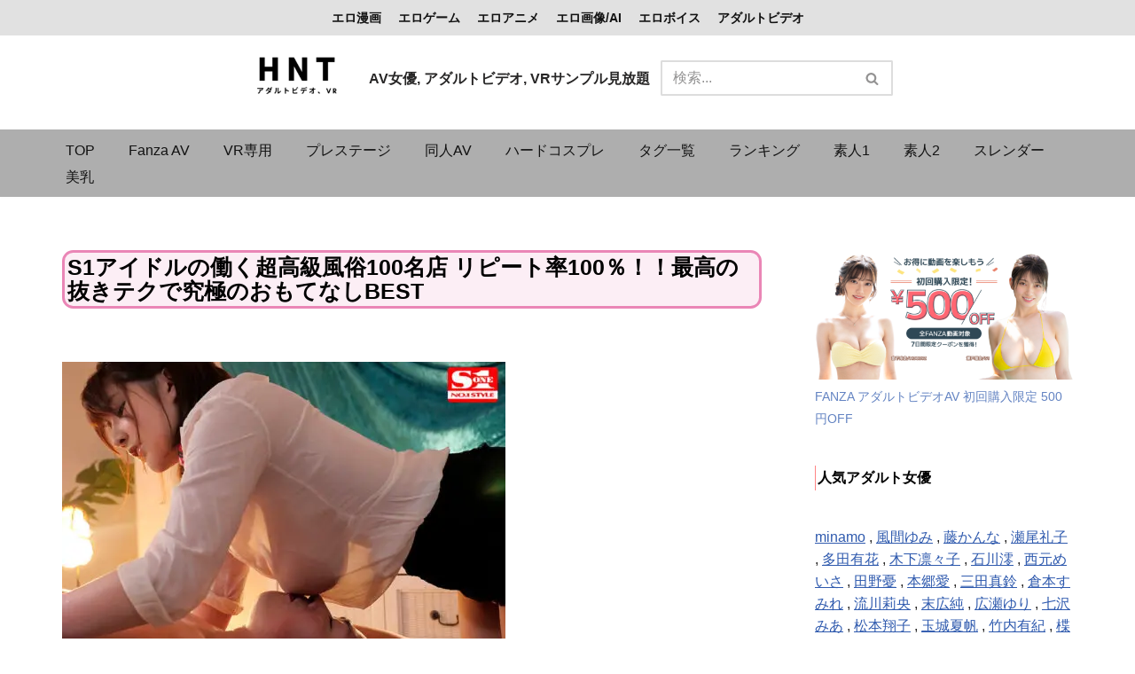

--- FILE ---
content_type: text/html; charset=UTF-8
request_url: https://vr.hnt.co.jp/10201579833/
body_size: 24301
content:
<!DOCTYPE html><html dir="ltr" lang="ja"><head><meta charset="UTF-8"><meta name="viewport" content="width=device-width, initial-scale=1, minimum-scale=1"><link rel="profile" href="http://gmpg.org/xfn/11"> <script data-cfasync="false" data-no-defer="1" data-no-minify="1" data-no-optimize="1">var ewww_webp_supported=!1;function check_webp_feature(A,e){var w;e=void 0!==e?e:function(){},ewww_webp_supported?e(ewww_webp_supported):((w=new Image).onload=function(){ewww_webp_supported=0<w.width&&0<w.height,e&&e(ewww_webp_supported)},w.onerror=function(){e&&e(!1)},w.src="data:image/webp;base64,"+{alpha:"UklGRkoAAABXRUJQVlA4WAoAAAAQAAAAAAAAAAAAQUxQSAwAAAARBxAR/Q9ERP8DAABWUDggGAAAABQBAJ0BKgEAAQAAAP4AAA3AAP7mtQAAAA=="}[A])}check_webp_feature("alpha");</script><script data-cfasync="false" data-no-defer="1" data-no-minify="1" data-no-optimize="1">var Arrive=function(c,w){"use strict";if(c.MutationObserver&&"undefined"!=typeof HTMLElement){var r,a=0,u=(r=HTMLElement.prototype.matches||HTMLElement.prototype.webkitMatchesSelector||HTMLElement.prototype.mozMatchesSelector||HTMLElement.prototype.msMatchesSelector,{matchesSelector:function(e,t){return e instanceof HTMLElement&&r.call(e,t)},addMethod:function(e,t,r){var a=e[t];e[t]=function(){return r.length==arguments.length?r.apply(this,arguments):"function"==typeof a?a.apply(this,arguments):void 0}},callCallbacks:function(e,t){t&&t.options.onceOnly&&1==t.firedElems.length&&(e=[e[0]]);for(var r,a=0;r=e[a];a++)r&&r.callback&&r.callback.call(r.elem,r.elem);t&&t.options.onceOnly&&1==t.firedElems.length&&t.me.unbindEventWithSelectorAndCallback.call(t.target,t.selector,t.callback)},checkChildNodesRecursively:function(e,t,r,a){for(var i,n=0;i=e[n];n++)r(i,t,a)&&a.push({callback:t.callback,elem:i}),0<i.childNodes.length&&u.checkChildNodesRecursively(i.childNodes,t,r,a)},mergeArrays:function(e,t){var r,a={};for(r in e)e.hasOwnProperty(r)&&(a[r]=e[r]);for(r in t)t.hasOwnProperty(r)&&(a[r]=t[r]);return a},toElementsArray:function(e){return e=void 0!==e&&("number"!=typeof e.length||e===c)?[e]:e}}),e=(l.prototype.addEvent=function(e,t,r,a){a={target:e,selector:t,options:r,callback:a,firedElems:[]};return this._beforeAdding&&this._beforeAdding(a),this._eventsBucket.push(a),a},l.prototype.removeEvent=function(e){for(var t,r=this._eventsBucket.length-1;t=this._eventsBucket[r];r--)e(t)&&(this._beforeRemoving&&this._beforeRemoving(t),(t=this._eventsBucket.splice(r,1))&&t.length&&(t[0].callback=null))},l.prototype.beforeAdding=function(e){this._beforeAdding=e},l.prototype.beforeRemoving=function(e){this._beforeRemoving=e},l),t=function(i,n){var o=new e,l=this,s={fireOnAttributesModification:!1};return o.beforeAdding(function(t){var e=t.target;e!==c.document&&e!==c||(e=document.getElementsByTagName("html")[0]);var r=new MutationObserver(function(e){n.call(this,e,t)}),a=i(t.options);r.observe(e,a),t.observer=r,t.me=l}),o.beforeRemoving(function(e){e.observer.disconnect()}),this.bindEvent=function(e,t,r){t=u.mergeArrays(s,t);for(var a=u.toElementsArray(this),i=0;i<a.length;i++)o.addEvent(a[i],e,t,r)},this.unbindEvent=function(){var r=u.toElementsArray(this);o.removeEvent(function(e){for(var t=0;t<r.length;t++)if(this===w||e.target===r[t])return!0;return!1})},this.unbindEventWithSelectorOrCallback=function(r){var a=u.toElementsArray(this),i=r,e="function"==typeof r?function(e){for(var t=0;t<a.length;t++)if((this===w||e.target===a[t])&&e.callback===i)return!0;return!1}:function(e){for(var t=0;t<a.length;t++)if((this===w||e.target===a[t])&&e.selector===r)return!0;return!1};o.removeEvent(e)},this.unbindEventWithSelectorAndCallback=function(r,a){var i=u.toElementsArray(this);o.removeEvent(function(e){for(var t=0;t<i.length;t++)if((this===w||e.target===i[t])&&e.selector===r&&e.callback===a)return!0;return!1})},this},i=new function(){var s={fireOnAttributesModification:!1,onceOnly:!1,existing:!1};function n(e,t,r){return!(!u.matchesSelector(e,t.selector)||(e._id===w&&(e._id=a++),-1!=t.firedElems.indexOf(e._id)))&&(t.firedElems.push(e._id),!0)}var c=(i=new t(function(e){var t={attributes:!1,childList:!0,subtree:!0};return e.fireOnAttributesModification&&(t.attributes=!0),t},function(e,i){e.forEach(function(e){var t=e.addedNodes,r=e.target,a=[];null!==t&&0<t.length?u.checkChildNodesRecursively(t,i,n,a):"attributes"===e.type&&n(r,i)&&a.push({callback:i.callback,elem:r}),u.callCallbacks(a,i)})})).bindEvent;return i.bindEvent=function(e,t,r){t=void 0===r?(r=t,s):u.mergeArrays(s,t);var a=u.toElementsArray(this);if(t.existing){for(var i=[],n=0;n<a.length;n++)for(var o=a[n].querySelectorAll(e),l=0;l<o.length;l++)i.push({callback:r,elem:o[l]});if(t.onceOnly&&i.length)return r.call(i[0].elem,i[0].elem);setTimeout(u.callCallbacks,1,i)}c.call(this,e,t,r)},i},o=new function(){var a={};function i(e,t){return u.matchesSelector(e,t.selector)}var n=(o=new t(function(){return{childList:!0,subtree:!0}},function(e,r){e.forEach(function(e){var t=e.removedNodes,e=[];null!==t&&0<t.length&&u.checkChildNodesRecursively(t,r,i,e),u.callCallbacks(e,r)})})).bindEvent;return o.bindEvent=function(e,t,r){t=void 0===r?(r=t,a):u.mergeArrays(a,t),n.call(this,e,t,r)},o};d(HTMLElement.prototype),d(NodeList.prototype),d(HTMLCollection.prototype),d(HTMLDocument.prototype),d(Window.prototype);var n={};return s(i,n,"unbindAllArrive"),s(o,n,"unbindAllLeave"),n}function l(){this._eventsBucket=[],this._beforeAdding=null,this._beforeRemoving=null}function s(e,t,r){u.addMethod(t,r,e.unbindEvent),u.addMethod(t,r,e.unbindEventWithSelectorOrCallback),u.addMethod(t,r,e.unbindEventWithSelectorAndCallback)}function d(e){e.arrive=i.bindEvent,s(i,e,"unbindArrive"),e.leave=o.bindEvent,s(o,e,"unbindLeave")}}(window,void 0),ewww_webp_supported=!1;function check_webp_feature(e,t){var r;ewww_webp_supported?t(ewww_webp_supported):((r=new Image).onload=function(){ewww_webp_supported=0<r.width&&0<r.height,t(ewww_webp_supported)},r.onerror=function(){t(!1)},r.src="data:image/webp;base64,"+{alpha:"UklGRkoAAABXRUJQVlA4WAoAAAAQAAAAAAAAAAAAQUxQSAwAAAARBxAR/Q9ERP8DAABWUDggGAAAABQBAJ0BKgEAAQAAAP4AAA3AAP7mtQAAAA==",animation:"UklGRlIAAABXRUJQVlA4WAoAAAASAAAAAAAAAAAAQU5JTQYAAAD/////AABBTk1GJgAAAAAAAAAAAAAAAAAAAGQAAABWUDhMDQAAAC8AAAAQBxAREYiI/gcA"}[e])}function ewwwLoadImages(e){if(e){for(var t=document.querySelectorAll(".batch-image img, .image-wrapper a, .ngg-pro-masonry-item a, .ngg-galleria-offscreen-seo-wrapper a"),r=0,a=t.length;r<a;r++)ewwwAttr(t[r],"data-src",t[r].getAttribute("data-webp")),ewwwAttr(t[r],"data-thumbnail",t[r].getAttribute("data-webp-thumbnail"));for(var i=document.querySelectorAll("div.woocommerce-product-gallery__image"),r=0,a=i.length;r<a;r++)ewwwAttr(i[r],"data-thumb",i[r].getAttribute("data-webp-thumb"))}for(var n=document.querySelectorAll("video"),r=0,a=n.length;r<a;r++)ewwwAttr(n[r],"poster",e?n[r].getAttribute("data-poster-webp"):n[r].getAttribute("data-poster-image"));for(var o,l=document.querySelectorAll("img.ewww_webp_lazy_load"),r=0,a=l.length;r<a;r++)e&&(ewwwAttr(l[r],"data-lazy-srcset",l[r].getAttribute("data-lazy-srcset-webp")),ewwwAttr(l[r],"data-srcset",l[r].getAttribute("data-srcset-webp")),ewwwAttr(l[r],"data-lazy-src",l[r].getAttribute("data-lazy-src-webp")),ewwwAttr(l[r],"data-src",l[r].getAttribute("data-src-webp")),ewwwAttr(l[r],"data-orig-file",l[r].getAttribute("data-webp-orig-file")),ewwwAttr(l[r],"data-medium-file",l[r].getAttribute("data-webp-medium-file")),ewwwAttr(l[r],"data-large-file",l[r].getAttribute("data-webp-large-file")),null!=(o=l[r].getAttribute("srcset"))&&!1!==o&&o.includes("R0lGOD")&&ewwwAttr(l[r],"src",l[r].getAttribute("data-lazy-src-webp"))),l[r].className=l[r].className.replace(/\bewww_webp_lazy_load\b/,"");for(var s=document.querySelectorAll(".ewww_webp"),r=0,a=s.length;r<a;r++)e?(ewwwAttr(s[r],"srcset",s[r].getAttribute("data-srcset-webp")),ewwwAttr(s[r],"src",s[r].getAttribute("data-src-webp")),ewwwAttr(s[r],"data-orig-file",s[r].getAttribute("data-webp-orig-file")),ewwwAttr(s[r],"data-medium-file",s[r].getAttribute("data-webp-medium-file")),ewwwAttr(s[r],"data-large-file",s[r].getAttribute("data-webp-large-file")),ewwwAttr(s[r],"data-large_image",s[r].getAttribute("data-webp-large_image")),ewwwAttr(s[r],"data-src",s[r].getAttribute("data-webp-src"))):(ewwwAttr(s[r],"srcset",s[r].getAttribute("data-srcset-img")),ewwwAttr(s[r],"src",s[r].getAttribute("data-src-img"))),s[r].className=s[r].className.replace(/\bewww_webp\b/,"ewww_webp_loaded");window.jQuery&&jQuery.fn.isotope&&jQuery.fn.imagesLoaded&&(jQuery(".fusion-posts-container-infinite").imagesLoaded(function(){jQuery(".fusion-posts-container-infinite").hasClass("isotope")&&jQuery(".fusion-posts-container-infinite").isotope()}),jQuery(".fusion-portfolio:not(.fusion-recent-works) .fusion-portfolio-wrapper").imagesLoaded(function(){jQuery(".fusion-portfolio:not(.fusion-recent-works) .fusion-portfolio-wrapper").isotope()}))}function ewwwWebPInit(e){ewwwLoadImages(e),ewwwNggLoadGalleries(e),document.arrive(".ewww_webp",function(){ewwwLoadImages(e)}),document.arrive(".ewww_webp_lazy_load",function(){ewwwLoadImages(e)}),document.arrive("videos",function(){ewwwLoadImages(e)}),"loading"==document.readyState?document.addEventListener("DOMContentLoaded",ewwwJSONParserInit):("undefined"!=typeof galleries&&ewwwNggParseGalleries(e),ewwwWooParseVariations(e))}function ewwwAttr(e,t,r){null!=r&&!1!==r&&e.setAttribute(t,r)}function ewwwJSONParserInit(){"undefined"!=typeof galleries&&check_webp_feature("alpha",ewwwNggParseGalleries),check_webp_feature("alpha",ewwwWooParseVariations)}function ewwwWooParseVariations(e){if(e)for(var t=document.querySelectorAll("form.variations_form"),r=0,a=t.length;r<a;r++){var i=t[r].getAttribute("data-product_variations"),n=!1;try{for(var o in i=JSON.parse(i))void 0!==i[o]&&void 0!==i[o].image&&(void 0!==i[o].image.src_webp&&(i[o].image.src=i[o].image.src_webp,n=!0),void 0!==i[o].image.srcset_webp&&(i[o].image.srcset=i[o].image.srcset_webp,n=!0),void 0!==i[o].image.full_src_webp&&(i[o].image.full_src=i[o].image.full_src_webp,n=!0),void 0!==i[o].image.gallery_thumbnail_src_webp&&(i[o].image.gallery_thumbnail_src=i[o].image.gallery_thumbnail_src_webp,n=!0),void 0!==i[o].image.thumb_src_webp&&(i[o].image.thumb_src=i[o].image.thumb_src_webp,n=!0));n&&ewwwAttr(t[r],"data-product_variations",JSON.stringify(i))}catch(e){}}}function ewwwNggParseGalleries(e){if(e)for(var t in galleries){var r=galleries[t];galleries[t].images_list=ewwwNggParseImageList(r.images_list)}}function ewwwNggLoadGalleries(e){e&&document.addEventListener("ngg.galleria.themeadded",function(e,t){window.ngg_galleria._create_backup=window.ngg_galleria.create,window.ngg_galleria.create=function(e,t){var r=$(e).data("id");return galleries["gallery_"+r].images_list=ewwwNggParseImageList(galleries["gallery_"+r].images_list),window.ngg_galleria._create_backup(e,t)}})}function ewwwNggParseImageList(e){for(var t in e){var r=e[t];if(void 0!==r["image-webp"]&&(e[t].image=r["image-webp"],delete e[t]["image-webp"]),void 0!==r["thumb-webp"]&&(e[t].thumb=r["thumb-webp"],delete e[t]["thumb-webp"]),void 0!==r.full_image_webp&&(e[t].full_image=r.full_image_webp,delete e[t].full_image_webp),void 0!==r.srcsets)for(var a in r.srcsets)nggSrcset=r.srcsets[a],void 0!==r.srcsets[a+"-webp"]&&(e[t].srcsets[a]=r.srcsets[a+"-webp"],delete e[t].srcsets[a+"-webp"]);if(void 0!==r.full_srcsets)for(var i in r.full_srcsets)nggFSrcset=r.full_srcsets[i],void 0!==r.full_srcsets[i+"-webp"]&&(e[t].full_srcsets[i]=r.full_srcsets[i+"-webp"],delete e[t].full_srcsets[i+"-webp"])}return e}check_webp_feature("alpha",ewwwWebPInit);</script><link media="all" href="https://vr.hnt.co.jp/wp-content/cache/autoptimize/css/autoptimize_e8df3297c4859d6922bcf160bcde71bc.css" rel="stylesheet"><title>R18 総合アダルトサイト HNT - S1アイドルの働く超高級風俗100名店 リピート率100％！！最高の抜きテクで究極のおもてなしBEST</title><meta name="description" content="R18 総合アダルトサイト。AV・アダルトビデオ・VRアダルト・エロ動画のサンプル見放題。Hentai / Porn / Video、同人・アニメ・CG・ボイス、BL・TLまで網羅。男性向け・女性向け、完全無料・広告なし。" /><meta name="robots" content="max-image-preview:large" /><meta name="author" content="hnt"/><meta name="google-site-verification" content="KOrykVA0GndJyNYGj64Hq7Sbu66tmVWohKn0THfNAE8" /><meta name="msvalidate.01" content="5569670d1dd4cf6eac4d705d97d527d7" /><meta name="yandex-verification" content="6da8249796537b24" /><link rel="canonical" href="https://vr.hnt.co.jp/10201579833/" /><meta name="generator" content="All in One SEO (AIOSEO) 4.9.2" /><meta name="twitter:card" content="summary_large_image" /><meta name="twitter:site" content="@HNTai_manga" /><meta name="twitter:title" content="R18 総合アダルトサイト HNT - S1アイドルの働く超高級風俗100名店 リピート率100％！！最高の抜きテクで究極のおもてなしBEST" /><meta name="twitter:description" content="R18 総合アダルトサイト。AV・アダルトビデオ・VRアダルト・エロ動画のサンプル見放題。Hentai / Porn / Video、同人・アニメ・CG・ボイス、BL・TLまで網羅。男性向け・女性向け、完全無料・広告なし。" /><meta name="twitter:creator" content="@HNTai_manga" /><meta name="twitter:image" content="https://vr.hnt.co.jp/wp-content/uploads/2024/03/img_65ed333d841a2.jpg" /> <script type="application/ld+json" class="aioseo-schema">{"@context":"https:\/\/schema.org","@graph":[{"@type":"BlogPosting","@id":"https:\/\/vr.hnt.co.jp\/10201579833\/#blogposting","name":"R18 \u7dcf\u5408\u30a2\u30c0\u30eb\u30c8\u30b5\u30a4\u30c8 HNT - S1\u30a2\u30a4\u30c9\u30eb\u306e\u50cd\u304f\u8d85\u9ad8\u7d1a\u98a8\u4fd7100\u540d\u5e97 \u30ea\u30d4\u30fc\u30c8\u7387100\uff05\uff01\uff01\u6700\u9ad8\u306e\u629c\u304d\u30c6\u30af\u3067\u7a76\u6975\u306e\u304a\u3082\u3066\u306a\u3057BEST","headline":"S1\u30a2\u30a4\u30c9\u30eb\u306e\u50cd\u304f\u8d85\u9ad8\u7d1a\u98a8\u4fd7100\u540d\u5e97 \u30ea\u30d4\u30fc\u30c8\u7387100\uff05\uff01\uff01\u6700\u9ad8\u306e\u629c\u304d\u30c6\u30af\u3067\u7a76\u6975\u306e\u304a\u3082\u3066\u306a\u3057BEST","author":{"@id":"https:\/\/vr.hnt.co.jp\/author\/kosuk44\/#author"},"publisher":{"@id":"https:\/\/vr.hnt.co.jp\/#person"},"image":{"@type":"ImageObject","url":"https:\/\/vr.hnt.co.jp\/wp-content\/uploads\/2024\/03\/img_65ed333d841a2.jpg","width":500,"height":334},"datePublished":"2024-03-10T13:12:45+09:00","dateModified":"2024-03-11T08:28:14+09:00","inLanguage":"ja","mainEntityOfPage":{"@id":"https:\/\/vr.hnt.co.jp\/10201579833\/#webpage"},"isPartOf":{"@id":"https:\/\/vr.hnt.co.jp\/10201579833\/#webpage"},"articleSection":"Fanza AV, 4\u6642\u9593\u4ee5\u4e0a\u4f5c\u54c1, fanza5\u5468\u5e74\u7b2c7\u5f3e\u304a\u3059\u3059\u3081\u4f5c\u54c150\uff05off, S1 NO.1 STYLE, \u30a8\u30b9\u30ef\u30f3 \u30ca\u30f3\u30d0\u30fc\u30ef\u30f3\u30b9\u30bf\u30a4\u30eb, \u30ad\u30e3\u30d0\u5b22\u30fb\u98a8\u4fd7\u5b22, \u30d1\u30a4\u30ba\u30ea, \u30cf\u30a4\u30d3\u30b8\u30e7\u30f3, \u30d9\u30b9\u30c8\u30fb\u7dcf\u96c6\u7de8, \u4e09\u4e0a\u60a0\u4e9c, \u4e09\u5bae\u3064\u3070\u304d, \u5742\u9053\u307f\u308b, \u5929\u4f7f\u3082\u3048, \u5929\u97f3\u307e\u3072\u306a, \u5965\u7530\u54b2, \u5b89\u9f4b\u3089\u3089, \u5c0f\u5cf6\u307f\u306a\u307f, \u624b\u30b3\u30ad, \u6c50\u4e16\uff08\u6709\u6816\u82b1\u3042\u304b\uff09, \u6deb\u4e71\u30fb\u30cf\u30fc\u30c9\u7cfb, \u72ec\u5360\u914d\u4fe1, \u7fbd\u54b2\u307f\u306f\u308b"},{"@type":"BreadcrumbList","@id":"https:\/\/vr.hnt.co.jp\/10201579833\/#breadcrumblist","itemListElement":[{"@type":"ListItem","@id":"https:\/\/vr.hnt.co.jp#listItem","position":1,"name":"TOP","item":"https:\/\/vr.hnt.co.jp","nextItem":{"@type":"ListItem","@id":"https:\/\/vr.hnt.co.jp\/adult_video\/#listItem","name":"Fanza AV"}},{"@type":"ListItem","@id":"https:\/\/vr.hnt.co.jp\/adult_video\/#listItem","position":2,"name":"Fanza AV","item":"https:\/\/vr.hnt.co.jp\/adult_video\/","nextItem":{"@type":"ListItem","@id":"https:\/\/vr.hnt.co.jp\/10201579833\/#listItem","name":"S1\u30a2\u30a4\u30c9\u30eb\u306e\u50cd\u304f\u8d85\u9ad8\u7d1a\u98a8\u4fd7100\u540d\u5e97 \u30ea\u30d4\u30fc\u30c8\u7387100\uff05\uff01\uff01\u6700\u9ad8\u306e\u629c\u304d\u30c6\u30af\u3067\u7a76\u6975\u306e\u304a\u3082\u3066\u306a\u3057BEST"},"previousItem":{"@type":"ListItem","@id":"https:\/\/vr.hnt.co.jp#listItem","name":"TOP"}},{"@type":"ListItem","@id":"https:\/\/vr.hnt.co.jp\/10201579833\/#listItem","position":3,"name":"S1\u30a2\u30a4\u30c9\u30eb\u306e\u50cd\u304f\u8d85\u9ad8\u7d1a\u98a8\u4fd7100\u540d\u5e97 \u30ea\u30d4\u30fc\u30c8\u7387100\uff05\uff01\uff01\u6700\u9ad8\u306e\u629c\u304d\u30c6\u30af\u3067\u7a76\u6975\u306e\u304a\u3082\u3066\u306a\u3057BEST","previousItem":{"@type":"ListItem","@id":"https:\/\/vr.hnt.co.jp\/adult_video\/#listItem","name":"Fanza AV"}}]},{"@type":"Person","@id":"https:\/\/vr.hnt.co.jp\/author\/kosuk44\/#author","url":"https:\/\/vr.hnt.co.jp\/author\/kosuk44\/","name":"hnt"},{"@type":"WebPage","@id":"https:\/\/vr.hnt.co.jp\/10201579833\/#webpage","url":"https:\/\/vr.hnt.co.jp\/10201579833\/","name":"R18 \u7dcf\u5408\u30a2\u30c0\u30eb\u30c8\u30b5\u30a4\u30c8 HNT - S1\u30a2\u30a4\u30c9\u30eb\u306e\u50cd\u304f\u8d85\u9ad8\u7d1a\u98a8\u4fd7100\u540d\u5e97 \u30ea\u30d4\u30fc\u30c8\u7387100\uff05\uff01\uff01\u6700\u9ad8\u306e\u629c\u304d\u30c6\u30af\u3067\u7a76\u6975\u306e\u304a\u3082\u3066\u306a\u3057BEST","description":"R18 \u7dcf\u5408\u30a2\u30c0\u30eb\u30c8\u30b5\u30a4\u30c8\u3002AV\u30fb\u30a2\u30c0\u30eb\u30c8\u30d3\u30c7\u30aa\u30fbVR\u30a2\u30c0\u30eb\u30c8\u30fb\u30a8\u30ed\u52d5\u753b\u306e\u30b5\u30f3\u30d7\u30eb\u898b\u653e\u984c\u3002Hentai \/ Porn \/ Video\u3001\u540c\u4eba\u30fb\u30a2\u30cb\u30e1\u30fbCG\u30fb\u30dc\u30a4\u30b9\u3001BL\u30fbTL\u307e\u3067\u7db2\u7f85\u3002\u7537\u6027\u5411\u3051\u30fb\u5973\u6027\u5411\u3051\u3001\u5b8c\u5168\u7121\u6599\u30fb\u5e83\u544a\u306a\u3057\u3002","inLanguage":"ja","isPartOf":{"@id":"https:\/\/vr.hnt.co.jp\/#website"},"breadcrumb":{"@id":"https:\/\/vr.hnt.co.jp\/10201579833\/#breadcrumblist"},"author":{"@id":"https:\/\/vr.hnt.co.jp\/author\/kosuk44\/#author"},"creator":{"@id":"https:\/\/vr.hnt.co.jp\/author\/kosuk44\/#author"},"image":{"@type":"ImageObject","url":"https:\/\/vr.hnt.co.jp\/wp-content\/uploads\/2024\/03\/img_65ed333d841a2.jpg","@id":"https:\/\/vr.hnt.co.jp\/10201579833\/#mainImage","width":500,"height":334},"primaryImageOfPage":{"@id":"https:\/\/vr.hnt.co.jp\/10201579833\/#mainImage"},"datePublished":"2024-03-10T13:12:45+09:00","dateModified":"2024-03-11T08:28:14+09:00"},{"@type":"WebSite","@id":"https:\/\/vr.hnt.co.jp\/#website","url":"https:\/\/vr.hnt.co.jp\/","name":"AV \u30b5\u30f3\u30d7\u30eb\u898b\u653e\u984c \u7d20\u4eba, \u6210\u4eba, \u30a2\u30c0\u30eb\u30c8\u30d3\u30c7\u30aa, VR\u30a2\u30c0\u30eb\u30c8, \u30a8\u30ed\u52d5\u753b, Porn, Video","alternateName":"Hentai, Doujin, Game, CG, Anime, Voice, Adult film, AV, Porn, Video","description":"\u5b8c\u5168\u7121\u6599, \u540c\u4eba, \u30a2\u30cb\u30e1, CG, \u30dc\u30a4\u30b9, AV, BL, TL \u7dcf\u5408\u30a2\u30c0\u30eb\u30c8\u30b5\u30a4\u30c8\u3002\u7537\u6027\u5411\u3051\u3001\u5973\u6027\u5411\u3051\u3059\u3079\u3066\u5e83\u544a\u306a\u3057\u3002","inLanguage":"ja","publisher":{"@id":"https:\/\/vr.hnt.co.jp\/#person"}}]}</script> <link rel='dns-prefetch' href='//stats.wp.com' /><link href='https://fonts.gstatic.com' crossorigin='anonymous' rel='preconnect' /><link rel="alternate" type="application/rss+xml" title="AV サンプル見放題 素人, 成人, アダルトビデオ, VRアダルト, エロ動画, Porn, Video &raquo; フィード" href="https://vr.hnt.co.jp/feed/" /> <script type="text/javascript">window._wpemojiSettings = {"baseUrl":"https:\/\/s.w.org\/images\/core\/emoji\/14.0.0\/72x72\/","ext":".png","svgUrl":"https:\/\/s.w.org\/images\/core\/emoji\/14.0.0\/svg\/","svgExt":".svg","source":{"concatemoji":"https:\/\/vr.hnt.co.jp\/wp-includes\/js\/wp-emoji-release.min.js?ver=6.4.7"}};
/*! This file is auto-generated */
!function(i,n){var o,s,e;function c(e){try{var t={supportTests:e,timestamp:(new Date).valueOf()};sessionStorage.setItem(o,JSON.stringify(t))}catch(e){}}function p(e,t,n){e.clearRect(0,0,e.canvas.width,e.canvas.height),e.fillText(t,0,0);var t=new Uint32Array(e.getImageData(0,0,e.canvas.width,e.canvas.height).data),r=(e.clearRect(0,0,e.canvas.width,e.canvas.height),e.fillText(n,0,0),new Uint32Array(e.getImageData(0,0,e.canvas.width,e.canvas.height).data));return t.every(function(e,t){return e===r[t]})}function u(e,t,n){switch(t){case"flag":return n(e,"\ud83c\udff3\ufe0f\u200d\u26a7\ufe0f","\ud83c\udff3\ufe0f\u200b\u26a7\ufe0f")?!1:!n(e,"\ud83c\uddfa\ud83c\uddf3","\ud83c\uddfa\u200b\ud83c\uddf3")&&!n(e,"\ud83c\udff4\udb40\udc67\udb40\udc62\udb40\udc65\udb40\udc6e\udb40\udc67\udb40\udc7f","\ud83c\udff4\u200b\udb40\udc67\u200b\udb40\udc62\u200b\udb40\udc65\u200b\udb40\udc6e\u200b\udb40\udc67\u200b\udb40\udc7f");case"emoji":return!n(e,"\ud83e\udef1\ud83c\udffb\u200d\ud83e\udef2\ud83c\udfff","\ud83e\udef1\ud83c\udffb\u200b\ud83e\udef2\ud83c\udfff")}return!1}function f(e,t,n){var r="undefined"!=typeof WorkerGlobalScope&&self instanceof WorkerGlobalScope?new OffscreenCanvas(300,150):i.createElement("canvas"),a=r.getContext("2d",{willReadFrequently:!0}),o=(a.textBaseline="top",a.font="600 32px Arial",{});return e.forEach(function(e){o[e]=t(a,e,n)}),o}function t(e){var t=i.createElement("script");t.src=e,t.defer=!0,i.head.appendChild(t)}"undefined"!=typeof Promise&&(o="wpEmojiSettingsSupports",s=["flag","emoji"],n.supports={everything:!0,everythingExceptFlag:!0},e=new Promise(function(e){i.addEventListener("DOMContentLoaded",e,{once:!0})}),new Promise(function(t){var n=function(){try{var e=JSON.parse(sessionStorage.getItem(o));if("object"==typeof e&&"number"==typeof e.timestamp&&(new Date).valueOf()<e.timestamp+604800&&"object"==typeof e.supportTests)return e.supportTests}catch(e){}return null}();if(!n){if("undefined"!=typeof Worker&&"undefined"!=typeof OffscreenCanvas&&"undefined"!=typeof URL&&URL.createObjectURL&&"undefined"!=typeof Blob)try{var e="postMessage("+f.toString()+"("+[JSON.stringify(s),u.toString(),p.toString()].join(",")+"));",r=new Blob([e],{type:"text/javascript"}),a=new Worker(URL.createObjectURL(r),{name:"wpTestEmojiSupports"});return void(a.onmessage=function(e){c(n=e.data),a.terminate(),t(n)})}catch(e){}c(n=f(s,u,p))}t(n)}).then(function(e){for(var t in e)n.supports[t]=e[t],n.supports.everything=n.supports.everything&&n.supports[t],"flag"!==t&&(n.supports.everythingExceptFlag=n.supports.everythingExceptFlag&&n.supports[t]);n.supports.everythingExceptFlag=n.supports.everythingExceptFlag&&!n.supports.flag,n.DOMReady=!1,n.readyCallback=function(){n.DOMReady=!0}}).then(function(){return e}).then(function(){var e;n.supports.everything||(n.readyCallback(),(e=n.source||{}).concatemoji?t(e.concatemoji):e.wpemoji&&e.twemoji&&(t(e.twemoji),t(e.wpemoji)))}))}((window,document),window._wpemojiSettings);</script> <style id='wp-emoji-styles-inline-css' type='text/css'>img.wp-smiley, img.emoji {
		display: inline !important;
		border: none !important;
		box-shadow: none !important;
		height: 1em !important;
		width: 1em !important;
		margin: 0 0.07em !important;
		vertical-align: -0.1em !important;
		background: none !important;
		padding: 0 !important;
	}</style><style id='classic-theme-styles-inline-css' type='text/css'>/*! This file is auto-generated */
.wp-block-button__link{color:#fff;background-color:#32373c;border-radius:9999px;box-shadow:none;text-decoration:none;padding:calc(.667em + 2px) calc(1.333em + 2px);font-size:1.125em}.wp-block-file__button{background:#32373c;color:#fff;text-decoration:none}</style><style id='global-styles-inline-css' type='text/css'>body{--wp--preset--color--black: #000000;--wp--preset--color--cyan-bluish-gray: #abb8c3;--wp--preset--color--white: #ffffff;--wp--preset--color--pale-pink: #f78da7;--wp--preset--color--vivid-red: #cf2e2e;--wp--preset--color--luminous-vivid-orange: #ff6900;--wp--preset--color--luminous-vivid-amber: #fcb900;--wp--preset--color--light-green-cyan: #7bdcb5;--wp--preset--color--vivid-green-cyan: #00d084;--wp--preset--color--pale-cyan-blue: #8ed1fc;--wp--preset--color--vivid-cyan-blue: #0693e3;--wp--preset--color--vivid-purple: #9b51e0;--wp--preset--color--neve-link-color: var(--nv-primary-accent);--wp--preset--color--neve-link-hover-color: var(--nv-secondary-accent);--wp--preset--color--nv-site-bg: var(--nv-site-bg);--wp--preset--color--nv-light-bg: var(--nv-light-bg);--wp--preset--color--nv-dark-bg: var(--nv-dark-bg);--wp--preset--color--neve-text-color: var(--nv-text-color);--wp--preset--color--nv-text-dark-bg: var(--nv-text-dark-bg);--wp--preset--color--nv-c-1: var(--nv-c-1);--wp--preset--color--nv-c-2: var(--nv-c-2);--wp--preset--gradient--vivid-cyan-blue-to-vivid-purple: linear-gradient(135deg,rgba(6,147,227,1) 0%,rgb(155,81,224) 100%);--wp--preset--gradient--light-green-cyan-to-vivid-green-cyan: linear-gradient(135deg,rgb(122,220,180) 0%,rgb(0,208,130) 100%);--wp--preset--gradient--luminous-vivid-amber-to-luminous-vivid-orange: linear-gradient(135deg,rgba(252,185,0,1) 0%,rgba(255,105,0,1) 100%);--wp--preset--gradient--luminous-vivid-orange-to-vivid-red: linear-gradient(135deg,rgba(255,105,0,1) 0%,rgb(207,46,46) 100%);--wp--preset--gradient--very-light-gray-to-cyan-bluish-gray: linear-gradient(135deg,rgb(238,238,238) 0%,rgb(169,184,195) 100%);--wp--preset--gradient--cool-to-warm-spectrum: linear-gradient(135deg,rgb(74,234,220) 0%,rgb(151,120,209) 20%,rgb(207,42,186) 40%,rgb(238,44,130) 60%,rgb(251,105,98) 80%,rgb(254,248,76) 100%);--wp--preset--gradient--blush-light-purple: linear-gradient(135deg,rgb(255,206,236) 0%,rgb(152,150,240) 100%);--wp--preset--gradient--blush-bordeaux: linear-gradient(135deg,rgb(254,205,165) 0%,rgb(254,45,45) 50%,rgb(107,0,62) 100%);--wp--preset--gradient--luminous-dusk: linear-gradient(135deg,rgb(255,203,112) 0%,rgb(199,81,192) 50%,rgb(65,88,208) 100%);--wp--preset--gradient--pale-ocean: linear-gradient(135deg,rgb(255,245,203) 0%,rgb(182,227,212) 50%,rgb(51,167,181) 100%);--wp--preset--gradient--electric-grass: linear-gradient(135deg,rgb(202,248,128) 0%,rgb(113,206,126) 100%);--wp--preset--gradient--midnight: linear-gradient(135deg,rgb(2,3,129) 0%,rgb(40,116,252) 100%);--wp--preset--font-size--small: 13px;--wp--preset--font-size--medium: 20px;--wp--preset--font-size--large: 36px;--wp--preset--font-size--x-large: 42px;--wp--preset--spacing--20: 0.44rem;--wp--preset--spacing--30: 0.67rem;--wp--preset--spacing--40: 1rem;--wp--preset--spacing--50: 1.5rem;--wp--preset--spacing--60: 2.25rem;--wp--preset--spacing--70: 3.38rem;--wp--preset--spacing--80: 5.06rem;--wp--preset--shadow--natural: 6px 6px 9px rgba(0, 0, 0, 0.2);--wp--preset--shadow--deep: 12px 12px 50px rgba(0, 0, 0, 0.4);--wp--preset--shadow--sharp: 6px 6px 0px rgba(0, 0, 0, 0.2);--wp--preset--shadow--outlined: 6px 6px 0px -3px rgba(255, 255, 255, 1), 6px 6px rgba(0, 0, 0, 1);--wp--preset--shadow--crisp: 6px 6px 0px rgba(0, 0, 0, 1);}:where(.is-layout-flex){gap: 0.5em;}:where(.is-layout-grid){gap: 0.5em;}body .is-layout-flow > .alignleft{float: left;margin-inline-start: 0;margin-inline-end: 2em;}body .is-layout-flow > .alignright{float: right;margin-inline-start: 2em;margin-inline-end: 0;}body .is-layout-flow > .aligncenter{margin-left: auto !important;margin-right: auto !important;}body .is-layout-constrained > .alignleft{float: left;margin-inline-start: 0;margin-inline-end: 2em;}body .is-layout-constrained > .alignright{float: right;margin-inline-start: 2em;margin-inline-end: 0;}body .is-layout-constrained > .aligncenter{margin-left: auto !important;margin-right: auto !important;}body .is-layout-constrained > :where(:not(.alignleft):not(.alignright):not(.alignfull)){max-width: var(--wp--style--global--content-size);margin-left: auto !important;margin-right: auto !important;}body .is-layout-constrained > .alignwide{max-width: var(--wp--style--global--wide-size);}body .is-layout-flex{display: flex;}body .is-layout-flex{flex-wrap: wrap;align-items: center;}body .is-layout-flex > *{margin: 0;}body .is-layout-grid{display: grid;}body .is-layout-grid > *{margin: 0;}:where(.wp-block-columns.is-layout-flex){gap: 2em;}:where(.wp-block-columns.is-layout-grid){gap: 2em;}:where(.wp-block-post-template.is-layout-flex){gap: 1.25em;}:where(.wp-block-post-template.is-layout-grid){gap: 1.25em;}.has-black-color{color: var(--wp--preset--color--black) !important;}.has-cyan-bluish-gray-color{color: var(--wp--preset--color--cyan-bluish-gray) !important;}.has-white-color{color: var(--wp--preset--color--white) !important;}.has-pale-pink-color{color: var(--wp--preset--color--pale-pink) !important;}.has-vivid-red-color{color: var(--wp--preset--color--vivid-red) !important;}.has-luminous-vivid-orange-color{color: var(--wp--preset--color--luminous-vivid-orange) !important;}.has-luminous-vivid-amber-color{color: var(--wp--preset--color--luminous-vivid-amber) !important;}.has-light-green-cyan-color{color: var(--wp--preset--color--light-green-cyan) !important;}.has-vivid-green-cyan-color{color: var(--wp--preset--color--vivid-green-cyan) !important;}.has-pale-cyan-blue-color{color: var(--wp--preset--color--pale-cyan-blue) !important;}.has-vivid-cyan-blue-color{color: var(--wp--preset--color--vivid-cyan-blue) !important;}.has-vivid-purple-color{color: var(--wp--preset--color--vivid-purple) !important;}.has-black-background-color{background-color: var(--wp--preset--color--black) !important;}.has-cyan-bluish-gray-background-color{background-color: var(--wp--preset--color--cyan-bluish-gray) !important;}.has-white-background-color{background-color: var(--wp--preset--color--white) !important;}.has-pale-pink-background-color{background-color: var(--wp--preset--color--pale-pink) !important;}.has-vivid-red-background-color{background-color: var(--wp--preset--color--vivid-red) !important;}.has-luminous-vivid-orange-background-color{background-color: var(--wp--preset--color--luminous-vivid-orange) !important;}.has-luminous-vivid-amber-background-color{background-color: var(--wp--preset--color--luminous-vivid-amber) !important;}.has-light-green-cyan-background-color{background-color: var(--wp--preset--color--light-green-cyan) !important;}.has-vivid-green-cyan-background-color{background-color: var(--wp--preset--color--vivid-green-cyan) !important;}.has-pale-cyan-blue-background-color{background-color: var(--wp--preset--color--pale-cyan-blue) !important;}.has-vivid-cyan-blue-background-color{background-color: var(--wp--preset--color--vivid-cyan-blue) !important;}.has-vivid-purple-background-color{background-color: var(--wp--preset--color--vivid-purple) !important;}.has-black-border-color{border-color: var(--wp--preset--color--black) !important;}.has-cyan-bluish-gray-border-color{border-color: var(--wp--preset--color--cyan-bluish-gray) !important;}.has-white-border-color{border-color: var(--wp--preset--color--white) !important;}.has-pale-pink-border-color{border-color: var(--wp--preset--color--pale-pink) !important;}.has-vivid-red-border-color{border-color: var(--wp--preset--color--vivid-red) !important;}.has-luminous-vivid-orange-border-color{border-color: var(--wp--preset--color--luminous-vivid-orange) !important;}.has-luminous-vivid-amber-border-color{border-color: var(--wp--preset--color--luminous-vivid-amber) !important;}.has-light-green-cyan-border-color{border-color: var(--wp--preset--color--light-green-cyan) !important;}.has-vivid-green-cyan-border-color{border-color: var(--wp--preset--color--vivid-green-cyan) !important;}.has-pale-cyan-blue-border-color{border-color: var(--wp--preset--color--pale-cyan-blue) !important;}.has-vivid-cyan-blue-border-color{border-color: var(--wp--preset--color--vivid-cyan-blue) !important;}.has-vivid-purple-border-color{border-color: var(--wp--preset--color--vivid-purple) !important;}.has-vivid-cyan-blue-to-vivid-purple-gradient-background{background: var(--wp--preset--gradient--vivid-cyan-blue-to-vivid-purple) !important;}.has-light-green-cyan-to-vivid-green-cyan-gradient-background{background: var(--wp--preset--gradient--light-green-cyan-to-vivid-green-cyan) !important;}.has-luminous-vivid-amber-to-luminous-vivid-orange-gradient-background{background: var(--wp--preset--gradient--luminous-vivid-amber-to-luminous-vivid-orange) !important;}.has-luminous-vivid-orange-to-vivid-red-gradient-background{background: var(--wp--preset--gradient--luminous-vivid-orange-to-vivid-red) !important;}.has-very-light-gray-to-cyan-bluish-gray-gradient-background{background: var(--wp--preset--gradient--very-light-gray-to-cyan-bluish-gray) !important;}.has-cool-to-warm-spectrum-gradient-background{background: var(--wp--preset--gradient--cool-to-warm-spectrum) !important;}.has-blush-light-purple-gradient-background{background: var(--wp--preset--gradient--blush-light-purple) !important;}.has-blush-bordeaux-gradient-background{background: var(--wp--preset--gradient--blush-bordeaux) !important;}.has-luminous-dusk-gradient-background{background: var(--wp--preset--gradient--luminous-dusk) !important;}.has-pale-ocean-gradient-background{background: var(--wp--preset--gradient--pale-ocean) !important;}.has-electric-grass-gradient-background{background: var(--wp--preset--gradient--electric-grass) !important;}.has-midnight-gradient-background{background: var(--wp--preset--gradient--midnight) !important;}.has-small-font-size{font-size: var(--wp--preset--font-size--small) !important;}.has-medium-font-size{font-size: var(--wp--preset--font-size--medium) !important;}.has-large-font-size{font-size: var(--wp--preset--font-size--large) !important;}.has-x-large-font-size{font-size: var(--wp--preset--font-size--x-large) !important;}
.wp-block-navigation a:where(:not(.wp-element-button)){color: inherit;}
:where(.wp-block-post-template.is-layout-flex){gap: 1.25em;}:where(.wp-block-post-template.is-layout-grid){gap: 1.25em;}
:where(.wp-block-columns.is-layout-flex){gap: 2em;}:where(.wp-block-columns.is-layout-grid){gap: 2em;}
.wp-block-pullquote{font-size: 1.5em;line-height: 1.6;}</style><style id='neve-style-inline-css' type='text/css'>.nv-meta-list li.meta:not(:last-child):after { content:"/" }.nv-meta-list .no-mobile{
			display:none;
		}.nv-meta-list li.last::after{
			content: ""!important;
		}@media (min-width: 769px) {
			.nv-meta-list .no-mobile {
				display: inline-block;
			}
			.nv-meta-list li.last:not(:last-child)::after {
		 		content: "/" !important;
			}
		}
 :root{ --container: 748px;--postwidth:50%; --primarybtnbg: var(--nv-primary-accent); --primarybtnhoverbg: var(--nv-primary-accent); --primarybtncolor: #fff; --secondarybtncolor: var(--nv-primary-accent); --primarybtnhovercolor: #fff; --secondarybtnhovercolor: var(--nv-primary-accent);--primarybtnborderradius:3px;--secondarybtnborderradius:3px;--secondarybtnborderwidth:3px;--btnpadding:13px 15px;--primarybtnpadding:13px 15px;--secondarybtnpadding:calc(13px - 3px) calc(15px - 3px); --bodyfontfamily: Arial,Helvetica,sans-serif; --bodyfontsize: 15px; --bodylineheight: 1.6em; --bodyletterspacing: 0px; --bodyfontweight: 400; --bodytexttransform: none; --h1fontsize: 20px; --h1fontweight: 700; --h1lineheight: 1.2em; --h1letterspacing: 0px; --h1texttransform: none; --h2fontsize: 1em; --h2fontweight: 600; --h2lineheight: 1.6em; --h2letterspacing: 0px; --h2texttransform: none; --h3fontsize: 0.9em; --h3fontweight: 600; --h3lineheight: 1.6em; --h3letterspacing: 0px; --h3texttransform: none; --h4fontsize: 0.8em; --h4fontweight: 600; --h4lineheight: 1.6em; --h4letterspacing: 0px; --h4texttransform: none; --h5fontsize: 16px; --h5fontweight: 700; --h5lineheight: 1.6; --h5letterspacing: 0px; --h5texttransform: none; --h6fontsize: 14px; --h6fontweight: 700; --h6lineheight: 1.6; --h6letterspacing: 0px; --h6texttransform: none;--formfieldborderwidth:2px;--formfieldborderradius:3px; --formfieldbgcolor: var(--nv-site-bg); --formfieldbordercolor: #dddddd; --formfieldcolor: var(--nv-text-color);--formfieldpadding:10px 12px; } .single-post-container .alignfull > [class*="__inner-container"], .single-post-container .alignwide > [class*="__inner-container"]{ max-width:718px } .nv-meta-list{ --avatarsize: 20px; } .single .nv-meta-list{ --avatarsize: 20px; } .neve-main{ --boxshadow:0 16px 38px -12px rgba(0,0,0,0.56), 0 4px 25px 0 rgba(0,0,0,0.12), 0 8px 10px -5px rgba(0,0,0,0.2); } .nv-post-cover{ --height: 250px;--padding:40px 15px;--justify: flex-start; --textalign: left; --valign: center; } .nv-post-cover .nv-title-meta-wrap, .nv-page-title-wrap, .entry-header{ --textalign: left; } .nv-is-boxed.nv-title-meta-wrap{ --padding:40px 15px; --bgcolor: var(--nv-dark-bg); } .nv-overlay{ --opacity: 50; --blendmode: normal; } .nv-is-boxed.nv-comments-wrap{ --padding:20px; } .nv-is-boxed.comment-respond{ --padding:20px; } .single:not(.single-product), .page{ --c-vspace:0 0 0 0;; } .global-styled{ --bgcolor: var(--nv-site-bg); } .header-top{ --rowbwidth:0px; --rowbcolor: var(--nv-light-bg); --color: var(--nv-text-color); --bgcolor: #e1e1e1; } .header-main{ --rowbwidth:10px; --rowbcolor: var(--nv-site-bg); --color: var(--nv-text-color); --bgcolor: var(--nv-site-bg); } .header-bottom{ --rowbcolor: var(--nv-site-bg); --color: var(--nv-text-color); --bgcolor: #aeaeae; } .builder-item--logo{ --maxwidth: 123px; --fs: 24px;--padding:10px 0;--margin:0; --textalign: left;--justify: flex-start; } .builder-item--primary-menu{ --color: var(--nv-dark-bg); --hovercolor: var(--nv-dark-bg); --hovertextcolor: var(--nv-text-color); --activecolor: var(--nv-dark-bg); --spacing: 20px; --height: 25px;--padding:0;--margin:0; --fontsize: 1em; --lineheight: 1.6em; --letterspacing: 0px; --fontweight: 900; --texttransform: none; --iconsize: 1em; } .hfg-is-group.has-primary-menu .inherit-ff{ --inheritedfw: 900; } .builder-item--button_base{ --primarybtnbg: var(--nv-text-dark-bg); --primarybtncolor: var(--nv-text-color); --primarybtnhoverbg: var(--nv-light-bg); --primarybtnhovercolor: #fff;--primarybtnshadow:none;--primarybtnhovershadow:none;--padding:8px 12px;--margin:0; } .builder-item--header_search{ --height: 40px;--formfieldborderwidth:2px;--formfieldborderradius:2px;--padding:0;--margin:0; } .builder-item--secondary-menu{ --color: var(--nv-dark-bg); --hovercolor: var(--nv-light-bg); --hovertextcolor: var(--nv-text-color); --activecolor: var(--nv-dark-bg); --spacing: 30px; --height: 30px;--padding:0;--margin:0; --fontsize: 1em; --lineheight: 1.6; --letterspacing: 0px; --fontweight: 500; --texttransform: none; --iconsize: 1em; } .hfg-is-group.has-secondary-menu .inherit-ff{ --inheritedfw: 500; } .footer-top-inner .row{ grid-template-columns:1fr 1fr 1fr; --valign: flex-start; } .footer-top{ --rowbcolor: var(--nv-light-bg); --color: var(--nv-text-color); --bgcolor: var(--nv-site-bg); } .footer-main-inner .row{ grid-template-columns:1fr; --valign: flex-start; } .footer-main{ --rowbcolor: var(--nv-light-bg); --color: var(--nv-text-color); --bgcolor: var(--nv-site-bg); } .footer-bottom-inner .row{ grid-template-columns:1fr; --valign: flex-start; } .footer-bottom{ --rowbcolor: var(--nv-light-bg); --color: var(--nv-text-dark-bg); --bgcolor: var(--nv-dark-bg); } .builder-item--footer-menu{ --hovercolor: var(--nv-primary-accent); --spacing: 20px; --height: 25px;--padding:0;--margin:0; --fontsize: 1em; --lineheight: 1.6; --letterspacing: 0px; --fontweight: 500; --texttransform: none; --iconsize: 1em; --textalign: left;--justify: flex-start; } @media(min-width: 576px){ :root{ --container: 992px;--postwidth:50%;--btnpadding:13px 15px;--primarybtnpadding:13px 15px;--secondarybtnpadding:calc(13px - 3px) calc(15px - 3px); --bodyfontsize: 16px; --bodylineheight: 1.6em; --bodyletterspacing: 0px; --h1fontsize: 38px; --h1lineheight: 1.2em; --h1letterspacing: 0px; --h2fontsize: 1.3em; --h2lineheight: 1.6em; --h2letterspacing: 0px; --h3fontsize: 1.1em; --h3lineheight: 1.6em; --h3letterspacing: 0px; --h4fontsize: 1em; --h4lineheight: 1.6em; --h4letterspacing: 0px; --h5fontsize: 18px; --h5lineheight: 1.6; --h5letterspacing: 0px; --h6fontsize: 14px; --h6lineheight: 1.6; --h6letterspacing: 0px; } .single-post-container .alignfull > [class*="__inner-container"], .single-post-container .alignwide > [class*="__inner-container"]{ max-width:962px } .nv-meta-list{ --avatarsize: 20px; } .single .nv-meta-list{ --avatarsize: 20px; } .nv-post-cover{ --height: 320px;--padding:60px 30px;--justify: flex-start; --textalign: left; --valign: center; } .nv-post-cover .nv-title-meta-wrap, .nv-page-title-wrap, .entry-header{ --textalign: left; } .nv-is-boxed.nv-title-meta-wrap{ --padding:60px 30px; } .nv-is-boxed.nv-comments-wrap{ --padding:30px; } .nv-is-boxed.comment-respond{ --padding:30px; } .single:not(.single-product), .page{ --c-vspace:0 0 0 0;; } .header-top{ --rowbwidth:0px; } .header-main{ --rowbwidth:0px; } .builder-item--logo{ --maxwidth: 120px; --fs: 24px;--padding:10px 0;--margin:0; --textalign: left;--justify: flex-start; } .builder-item--primary-menu{ --spacing: 20px; --height: 25px;--padding:0;--margin:0; --fontsize: 1em; --lineheight: 1.6em; --letterspacing: 0px; --iconsize: 1em; } .builder-item--button_base{ --padding:8px 12px;--margin:0; } .builder-item--header_search{ --height: 40px;--formfieldborderwidth:2px;--formfieldborderradius:2px;--padding:0;--margin:0; } .builder-item--secondary-menu{ --spacing: 30px; --height: 30px;--padding:0;--margin:0; --fontsize: 1em; --lineheight: 1.6; --letterspacing: 0px; --iconsize: 1em; } .builder-item--footer-menu{ --spacing: 20px; --height: 25px;--padding:0;--margin:0; --fontsize: 1em; --lineheight: 1.6; --letterspacing: 0px; --iconsize: 1em; --textalign: left;--justify: flex-start; } }@media(min-width: 960px){ :root{ --container: 1170px;--postwidth:33.333333333333%;--btnpadding:13px 15px;--primarybtnpadding:13px 15px;--secondarybtnpadding:calc(13px - 3px) calc(15px - 3px); --bodyfontsize: 16px; --bodylineheight: 1.6em; --bodyletterspacing: 0px; --h1fontsize: 25px; --h1lineheight: 1.1em; --h1letterspacing: 0px; --h2fontsize: 1.75em; --h2lineheight: 1.6em; --h2letterspacing: 0px; --h3fontsize: 1.5em; --h3lineheight: 1.6em; --h3letterspacing: 0px; --h4fontsize: 1.25em; --h4lineheight: 1.6em; --h4letterspacing: 0px; --h5fontsize: 20px; --h5lineheight: 1.6; --h5letterspacing: 0px; --h6fontsize: 16px; --h6lineheight: 1.6; --h6letterspacing: 0px; } body:not(.single):not(.archive):not(.blog):not(.search):not(.error404) .neve-main > .container .col, body.post-type-archive-course .neve-main > .container .col, body.post-type-archive-llms_membership .neve-main > .container .col{ max-width: 100%; } body:not(.single):not(.archive):not(.blog):not(.search):not(.error404) .nv-sidebar-wrap, body.post-type-archive-course .nv-sidebar-wrap, body.post-type-archive-llms_membership .nv-sidebar-wrap{ max-width: 0%; } .neve-main > .archive-container .nv-index-posts.col{ max-width: 70%; } .neve-main > .archive-container .nv-sidebar-wrap{ max-width: 30%; } .neve-main > .single-post-container .nv-single-post-wrap.col{ max-width: 70%; } .single-post-container .alignfull > [class*="__inner-container"], .single-post-container .alignwide > [class*="__inner-container"]{ max-width:789px } .container-fluid.single-post-container .alignfull > [class*="__inner-container"], .container-fluid.single-post-container .alignwide > [class*="__inner-container"]{ max-width:calc(70% + 15px) } .neve-main > .single-post-container .nv-sidebar-wrap{ max-width: 30%; } .nv-meta-list{ --avatarsize: 20px; } .single .nv-meta-list{ --avatarsize: 20px; } .blog .blog-entry-title, .archive .blog-entry-title{ --fontsize: 15px; } .nv-post-cover{ --height: 400px;--padding:60px 40px;--justify: flex-start; --textalign: left; --valign: center; } .nv-post-cover .nv-title-meta-wrap, .nv-page-title-wrap, .entry-header{ --textalign: left; } .nv-is-boxed.nv-title-meta-wrap{ --padding:60px 40px; } .nv-is-boxed.nv-comments-wrap{ --padding:40px; } .nv-is-boxed.comment-respond{ --padding:40px; } .single:not(.single-product), .page{ --c-vspace:0 0 0 0;; } .header-top{ --rowbwidth:0px; } .header-main{ --rowbwidth:10px; } .builder-item--logo{ --maxwidth: 120px; --fs: 24px;--padding:10px 0;--margin:0; --textalign: left;--justify: flex-start; } .builder-item--primary-menu{ --spacing: 11px; --height: 21px;--padding:0;--margin:0; --fontsize: 0.9em; --lineheight: 1.6em; --letterspacing: 0px; --iconsize: 0.9em; } .builder-item--button_base{ --padding:8px 12px;--margin:0; } .builder-item--header_search{ --height: 40px;--formfieldborderwidth:2px;--formfieldborderradius:2px;--padding:0;--margin:0; } .builder-item--secondary-menu{ --spacing: 30px; --height: 30px;--padding:0;--margin:0; --fontsize: 1em; --lineheight: 1.6; --letterspacing: 0px; --iconsize: 1em; } .builder-item--footer-menu{ --spacing: 20px; --height: 25px;--padding:0;--margin:0; --fontsize: 1em; --lineheight: 1.6; --letterspacing: 0px; --iconsize: 1em; --textalign: left;--justify: flex-start; } }:root{--nv-primary-accent:#2f5aae;--nv-secondary-accent:#2f5aae;--nv-site-bg:#ffffff;--nv-light-bg:#f4f5f7;--nv-dark-bg:#121212;--nv-text-color:#272626;--nv-text-dark-bg:#ffffff;--nv-c-1:#9463ae;--nv-c-2:#be574b;--nv-fallback-ff:Arial, Helvetica, sans-serif;}</style> <script type="text/javascript" id="jetpack_related-posts-js-extra">var related_posts_js_options = {"post_heading":"h4"};</script> <link rel="https://api.w.org/" href="https://vr.hnt.co.jp/wp-json/" /><link rel="alternate" type="application/json" href="https://vr.hnt.co.jp/wp-json/wp/v2/posts/10201579833" /><link rel="EditURI" type="application/rsd+xml" title="RSD" href="https://vr.hnt.co.jp/xmlrpc.php?rsd" /><meta name="generator" content="WordPress 6.4.7" /><link rel='shortlink' href='https://vr.hnt.co.jp/?p=10201579833' /><link rel="alternate" type="application/json+oembed" href="https://vr.hnt.co.jp/wp-json/oembed/1.0/embed?url=https%3A%2F%2Fvr.hnt.co.jp%2F10201579833%2F" /><link rel="alternate" type="text/xml+oembed" href="https://vr.hnt.co.jp/wp-json/oembed/1.0/embed?url=https%3A%2F%2Fvr.hnt.co.jp%2F10201579833%2F&#038;format=xml" /> <style type="text/css"></style><style>img#wpstats{display:none}</style><link rel="icon" href="https://vr.hnt.co.jp/wp-content/uploads/2023/11/cropped-cropped-Otaku-Hentai-Game-Ranking-2-80x80-1-32x32.webp" sizes="32x32" /><link rel="icon" href="https://vr.hnt.co.jp/wp-content/uploads/2023/11/cropped-cropped-Otaku-Hentai-Game-Ranking-2-80x80-1-192x192.webp" sizes="192x192" /><link rel="apple-touch-icon" href="https://vr.hnt.co.jp/wp-content/uploads/2023/11/cropped-cropped-Otaku-Hentai-Game-Ranking-2-80x80-1-180x180.webp" /><meta name="msapplication-TileImage" content="https://vr.hnt.co.jp/wp-content/uploads/2023/11/cropped-cropped-Otaku-Hentai-Game-Ranking-2-80x80-1-270x270.webp" /><style type="text/css" id="wp-custom-css">h1 {
	font-size: 1.2rem;
	color: #010101;
  border: solid 3px #ea86b6;
  padding: 0.2rem;;
	background: #fceef5;
	border-radius: 0.5em;
}

h2 {
  font-size: 1.2rem;
  padding: 0.1rem;
  color: #010101;
  border-bottom: solid 1px #ea86b6;
}

h3 {
	font-size: 1rem;
  padding: 0.1rem;
  color: #010101;
  border-left: solid 1px #ff8585;
}

.widget_tag_cloud .tagcloud a{
border: solid 1px #eb8686; 
color:#eb8686; 
margin-bottom:5px;
width:48%;
border-radius:5px; 
flex: 0 1 auto; 
}
.widget_tag_cloud .tagcloud a:hover{
background: radial-gradient(#edcccc, #eb8686); 
color:#fff; 
}

.breadcrumb .bcn-list{margin:0 0 1rem;padding:0;list-style:none;display:flex;flex-wrap:wrap;gap:.5rem}
.breadcrumb .bcn-list li+li::before{content:"›";opacity:.6;margin:0 .25rem}</style></head><body  class="post-template-default single single-post postid-10201579833 single-format-standard wp-custom-logo  nv-blog-grid nv-sidebar-right menu_sidebar_slide_left" id="neve_body"  >
<script data-cfasync="false" data-no-defer="1" data-no-minify="1" data-no-optimize="1">if(typeof ewww_webp_supported==="undefined"){var ewww_webp_supported=!1}if(ewww_webp_supported){document.body.classList.add("webp-support")}</script><div class="wrapper"><header class="header"  > <a class="neve-skip-link show-on-focus" href="#content" > コンテンツへスキップ </a><div id="header-grid"  class="hfg_header site-header"><div class="header--row header-top hide-on-mobile hide-on-tablet layout-full-contained has-center header--row"
 data-row-id="top" data-show-on="desktop"><div
 class="header--row-inner header-top-inner"><div class="container"><div
 class="row row--wrapper"
 data-section="hfg_header_layout_top" ><div class="hfg-slot left"></div><div class="hfg-slot center"><div class="builder-item has-nav"><div class="item--inner builder-item--primary-menu has_menu"
 data-section="header_menu_primary"
 data-item-id="primary-menu"><div class="nv-nav-wrap"><div role="navigation" class="nav-menu-primary style-border-top m-style"
 aria-label="メインメニュー"><ul id="nv-primary-navigation-top" class="primary-menu-ul nav-ul menu-desktop"><li id="menu-item-10201002222" class="menu-item menu-item-type-custom menu-item-object-custom menu-item-10201002222"><div class="wrap"><a href="https://hnt.co.jp/">エロ漫画</a></div></li><li id="menu-item-10201003983" class="menu-item menu-item-type-custom menu-item-object-custom menu-item-10201003983"><div class="wrap"><a href="https://games.hnt.co.jp/">エロゲーム</a></div></li><li id="menu-item-10201003985" class="menu-item menu-item-type-custom menu-item-object-custom menu-item-10201003985"><div class="wrap"><a href="https://anime.hnt.co.jp/">エロアニメ</a></div></li><li id="menu-item-10201003986" class="menu-item menu-item-type-custom menu-item-object-custom menu-item-10201003986"><div class="wrap"><a href="https://cg.hnt.co.jp/">エロ画像/AI</a></div></li><li id="menu-item-10201003987" class="menu-item menu-item-type-custom menu-item-object-custom menu-item-10201003987"><div class="wrap"><a href="https://voice.hnt.co.jp/">エロボイス</a></div></li><li id="menu-item-10201003984" class="menu-item menu-item-type-custom menu-item-object-custom menu-item-home menu-item-10201003984"><div class="wrap"><a href="https://vr.hnt.co.jp/">アダルトビデオ</a></div></li></ul></div></div></div></div></div><div class="hfg-slot right"></div></div></div></div></div><nav class="header--row header-main hide-on-mobile hide-on-tablet layout-full-contained nv-navbar has-center header--row"
 data-row-id="main" data-show-on="desktop"><div
 class="header--row-inner header-main-inner"><div class="container"><div
 class="row row--wrapper"
 data-section="hfg_header_layout_main" ><div class="hfg-slot left"></div><div class="hfg-slot center"><div class="builder-item desktop-left hfg-is-group"><div class="item--inner builder-item--logo"
 data-section="title_tagline"
 data-item-id="logo"><div class="site-logo"> <a class="brand" href="https://vr.hnt.co.jp/" title="← AV サンプル見放題 素人, 成人, アダルトビデオ, VRアダルト, エロ動画, Porn, Video"
 aria-label="AV サンプル見放題 素人, 成人, アダルトビデオ, VRアダルト, エロ動画, Porn, Video 完全無料, 同人, アニメ, CG, ボイス, AV, BL, TL 総合アダルトサイト。男性向け、女性向けすべて広告なし。" rel="home"><div class="title-with-logo"><img width="200" height="100" src="[data-uri]" class="neve-site-logo skip-lazy ewww_webp" alt="HNT アダルトビデオ、VR" data-variant="logo" decoding="async" data-src-img="https://vr.hnt.co.jp/wp-content/uploads/2023/11/cropped-Otaku-Hentai-Game-Ranking-8.png" data-src-webp="https://vr.hnt.co.jp/wp-content/uploads/2023/11/cropped-Otaku-Hentai-Game-Ranking-8.png.webp" data-eio="j" /><noscript><img width="200" height="100" src="[data-uri]" class="neve-site-logo skip-lazy ewww_webp" alt="HNT アダルトビデオ、VR" data-variant="logo" decoding="async" data-src-img="https://vr.hnt.co.jp/wp-content/uploads/2023/11/cropped-Otaku-Hentai-Game-Ranking-8.png" data-src-webp="https://vr.hnt.co.jp/wp-content/uploads/2023/11/cropped-Otaku-Hentai-Game-Ranking-8.png.webp" data-eio="j" /><noscript><img width="200" height="100" src="https://vr.hnt.co.jp/wp-content/uploads/2023/11/cropped-Otaku-Hentai-Game-Ranking-8.png" class="neve-site-logo skip-lazy" alt="HNT アダルトビデオ、VR" data-variant="logo" decoding="async" /></noscript></noscript><div class="nv-title-tagline-wrap"></div></div></a></div></div><div class="item--inner builder-item--button_base"
 data-section="header_button"
 data-item-id="button_base"><div class="component-wrap"> <a href="https://vr.hnt.co.jp/" class="button button-primary"
 >AV女優, アダルトビデオ, VRサンプル見放題</a></div></div><div class="item--inner builder-item--header_search"
 data-section="header_search"
 data-item-id="header_search"><div class="component-wrap search-field"><div class="widget widget-search"  style="padding: 0;margin: 8px 2px;"  ><form role="search"
 method="get"
 class="search-form"
 action="https://vr.hnt.co.jp/"> <label> <span class="screen-reader-text">検索...</span> </label> <input type="search"
 class="search-field"
 aria-label="検索"
 placeholder="検索..."
 value=""
 name="s"/> <button type="submit"
 class="search-submit nv-submit"
 aria-label="検索"> <span class="nv-search-icon-wrap"> <span class="nv-icon nv-search" > <svg width="15" height="15" viewBox="0 0 1792 1792" xmlns="http://www.w3.org/2000/svg"><path d="M1216 832q0-185-131.5-316.5t-316.5-131.5-316.5 131.5-131.5 316.5 131.5 316.5 316.5 131.5 316.5-131.5 131.5-316.5zm512 832q0 52-38 90t-90 38q-54 0-90-38l-343-342q-179 124-399 124-143 0-273.5-55.5t-225-150-150-225-55.5-273.5 55.5-273.5 150-225 225-150 273.5-55.5 273.5 55.5 225 150 150 225 55.5 273.5q0 220-124 399l343 343q37 37 37 90z" /></svg> </span> </span> </button></form></div></div></div></div></div><div class="hfg-slot right"></div></div></div></div></nav><div class="header--row header-bottom hide-on-mobile hide-on-tablet layout-full-contained has-center header--row"
 data-row-id="bottom" data-show-on="desktop"><div
 class="header--row-inner header-bottom-inner"><div class="container"><div
 class="row row--wrapper"
 data-section="hfg_header_layout_bottom" ><div class="hfg-slot left"></div><div class="hfg-slot center"><div class="builder-item desktop-left"><div class="item--inner builder-item--secondary-menu has_menu"
 data-section="secondary_menu_primary"
 data-item-id="secondary-menu"><div class="nv-top-bar"><div role="navigation" class="menu-content nav-menu-secondary style-full-height m-style"
 aria-label="サブメニュー"><ul id="secondary-menu" class="nav-ul"><li id="menu-item-10201060872" class="menu-item menu-item-type-custom menu-item-object-custom menu-item-home menu-item-10201060872"><div class="wrap"><a href="https://vr.hnt.co.jp/">TOP</a></div></li><li id="menu-item-10201041305" class="menu-item menu-item-type-taxonomy menu-item-object-category current-post-ancestor current-menu-parent current-post-parent menu-item-10201041305"><div class="wrap"><a href="https://vr.hnt.co.jp/adult_video/">Fanza AV</a></div></li><li id="menu-item-10201003988" class="menu-item menu-item-type-custom menu-item-object-custom menu-item-10201003988"><div class="wrap"><a href="https://vr.hnt.co.jp/tag/vr%e5%b0%82%e7%94%a8/">VR専用</a></div></li><li id="menu-item-10201040820" class="menu-item menu-item-type-taxonomy menu-item-object-category menu-item-10201040820"><div class="wrap"><a href="https://vr.hnt.co.jp/mgs/">プレステージ</a></div></li><li id="menu-item-10201099368" class="menu-item menu-item-type-taxonomy menu-item-object-category menu-item-10201099368"><div class="wrap"><a href="https://vr.hnt.co.jp/doujinav/">同人AV</a></div></li><li id="menu-item-10201093315" class="menu-item menu-item-type-taxonomy menu-item-object-category menu-item-10201093315"><div class="wrap"><a href="https://vr.hnt.co.jp/cosplay/">ハードコスプレ</a></div></li><li id="menu-item-10201003989" class="menu-item menu-item-type-post_type menu-item-object-page menu-item-10201003989"><div class="wrap"><a href="https://vr.hnt.co.jp/%e3%82%bf%e3%82%b0%e4%b8%80%e8%a6%a7/">タグ一覧</a></div></li><li id="menu-item-10201099494" class="menu-item menu-item-type-taxonomy menu-item-object-category menu-item-10201099494"><div class="wrap"><a href="https://vr.hnt.co.jp/ranking/">ランキング</a></div></li><li id="menu-item-10201055846" class="menu-item menu-item-type-custom menu-item-object-custom menu-item-10201055846"><div class="wrap"><a href="https://vr.hnt.co.jp/tag/%e7%b4%a0%e4%ba%ba/">素人1</a></div></li><li id="menu-item-10201060871" class="menu-item menu-item-type-taxonomy menu-item-object-category menu-item-10201060871"><div class="wrap"><a href="https://vr.hnt.co.jp/shirouto/">素人2</a></div></li><li id="menu-item-10201055902" class="menu-item menu-item-type-custom menu-item-object-custom menu-item-10201055902"><div class="wrap"><a href="https://vr.hnt.co.jp/tag/%e3%82%b9%e3%83%ac%e3%83%b3%e3%83%80%e3%83%bc/">スレンダー</a></div></li><li id="menu-item-10201055942" class="menu-item menu-item-type-custom menu-item-object-custom menu-item-10201055942"><div class="wrap"><a href="https://vr.hnt.co.jp/tag/%e7%be%8e%e4%b9%b3/">美乳</a></div></li></ul></div></div></div></div></div><div class="hfg-slot right"></div></div></div></div></div><div class="header--row header-top hide-on-desktop layout-full-contained header--row"
 data-row-id="top" data-show-on="mobile"><div
 class="header--row-inner header-top-inner"><div class="container"><div
 class="row row--wrapper"
 data-section="hfg_header_layout_top" ><div class="hfg-slot left"><div class="builder-item has-nav"><div class="item--inner builder-item--primary-menu has_menu"
 data-section="header_menu_primary"
 data-item-id="primary-menu"><div class="nv-nav-wrap"><div role="navigation" class="nav-menu-primary style-border-top m-style"
 aria-label="メインメニュー"><ul id="nv-primary-navigation-top" class="primary-menu-ul nav-ul menu-mobile"><li class="menu-item menu-item-type-custom menu-item-object-custom menu-item-10201002222"><div class="wrap"><a href="https://hnt.co.jp/">エロ漫画</a></div></li><li class="menu-item menu-item-type-custom menu-item-object-custom menu-item-10201003983"><div class="wrap"><a href="https://games.hnt.co.jp/">エロゲーム</a></div></li><li class="menu-item menu-item-type-custom menu-item-object-custom menu-item-10201003985"><div class="wrap"><a href="https://anime.hnt.co.jp/">エロアニメ</a></div></li><li class="menu-item menu-item-type-custom menu-item-object-custom menu-item-10201003986"><div class="wrap"><a href="https://cg.hnt.co.jp/">エロ画像/AI</a></div></li><li class="menu-item menu-item-type-custom menu-item-object-custom menu-item-10201003987"><div class="wrap"><a href="https://voice.hnt.co.jp/">エロボイス</a></div></li><li class="menu-item menu-item-type-custom menu-item-object-custom menu-item-home menu-item-10201003984"><div class="wrap"><a href="https://vr.hnt.co.jp/">アダルトビデオ</a></div></li></ul></div></div></div></div></div><div class="hfg-slot right"></div></div></div></div></div><nav class="header--row header-main hide-on-desktop layout-full-contained nv-navbar header--row"
 data-row-id="main" data-show-on="mobile"><div
 class="header--row-inner header-main-inner"><div class="container"><div
 class="row row--wrapper"
 data-section="hfg_header_layout_main" ><div class="hfg-slot left"><div class="builder-item tablet-left mobile-left hfg-is-group"><div class="item--inner builder-item--logo"
 data-section="title_tagline"
 data-item-id="logo"><div class="site-logo"> <a class="brand" href="https://vr.hnt.co.jp/" title="← AV サンプル見放題 素人, 成人, アダルトビデオ, VRアダルト, エロ動画, Porn, Video"
 aria-label="AV サンプル見放題 素人, 成人, アダルトビデオ, VRアダルト, エロ動画, Porn, Video 完全無料, 同人, アニメ, CG, ボイス, AV, BL, TL 総合アダルトサイト。男性向け、女性向けすべて広告なし。" rel="home"><div class="title-with-logo"><img width="200" height="100" src="[data-uri]" class="neve-site-logo skip-lazy ewww_webp" alt="HNT アダルトビデオ、VR" data-variant="logo" decoding="async" data-src-img="https://vr.hnt.co.jp/wp-content/uploads/2023/11/cropped-Otaku-Hentai-Game-Ranking-8.png" data-src-webp="https://vr.hnt.co.jp/wp-content/uploads/2023/11/cropped-Otaku-Hentai-Game-Ranking-8.png.webp" data-eio="j" /><noscript><img width="200" height="100" src="[data-uri]" class="neve-site-logo skip-lazy ewww_webp" alt="HNT アダルトビデオ、VR" data-variant="logo" decoding="async" data-src-img="https://vr.hnt.co.jp/wp-content/uploads/2023/11/cropped-Otaku-Hentai-Game-Ranking-8.png" data-src-webp="https://vr.hnt.co.jp/wp-content/uploads/2023/11/cropped-Otaku-Hentai-Game-Ranking-8.png.webp" data-eio="j" /><noscript><img width="200" height="100" src="https://vr.hnt.co.jp/wp-content/uploads/2023/11/cropped-Otaku-Hentai-Game-Ranking-8.png" class="neve-site-logo skip-lazy" alt="HNT アダルトビデオ、VR" data-variant="logo" decoding="async" /></noscript></noscript><div class="nv-title-tagline-wrap"></div></div></a></div></div><div class="item--inner builder-item--button_base"
 data-section="header_button"
 data-item-id="button_base"><div class="component-wrap"> <a href="https://vr.hnt.co.jp/" class="button button-primary"
 >AV女優, アダルトビデオ, VRサンプル見放題</a></div></div><div class="item--inner builder-item--header_search"
 data-section="header_search"
 data-item-id="header_search"><div class="component-wrap search-field"><div class="widget widget-search"  style="padding: 0;margin: 8px 2px;"  ><form role="search"
 method="get"
 class="search-form"
 action="https://vr.hnt.co.jp/"> <label> <span class="screen-reader-text">検索...</span> </label> <input type="search"
 class="search-field"
 aria-label="検索"
 placeholder="検索..."
 value=""
 name="s"/> <button type="submit"
 class="search-submit nv-submit"
 aria-label="検索"> <span class="nv-search-icon-wrap"> <span class="nv-icon nv-search" > <svg width="15" height="15" viewBox="0 0 1792 1792" xmlns="http://www.w3.org/2000/svg"><path d="M1216 832q0-185-131.5-316.5t-316.5-131.5-316.5 131.5-131.5 316.5 131.5 316.5 316.5 131.5 316.5-131.5 131.5-316.5zm512 832q0 52-38 90t-90 38q-54 0-90-38l-343-342q-179 124-399 124-143 0-273.5-55.5t-225-150-150-225-55.5-273.5 55.5-273.5 150-225 225-150 273.5-55.5 273.5 55.5 225 150 150 225 55.5 273.5q0 220-124 399l343 343q37 37 37 90z" /></svg> </span> </span> </button></form></div></div></div></div></div><div class="hfg-slot right"></div></div></div></div></nav><div class="header--row header-bottom hide-on-desktop layout-full-contained header--row"
 data-row-id="bottom" data-show-on="mobile"><div
 class="header--row-inner header-bottom-inner"><div class="container"><div
 class="row row--wrapper"
 data-section="hfg_header_layout_bottom" ><div class="hfg-slot left"><div class="builder-item tablet-left mobile-left"><div class="item--inner builder-item--secondary-menu has_menu"
 data-section="secondary_menu_primary"
 data-item-id="secondary-menu"><div class="nv-top-bar"><div role="navigation" class="menu-content nav-menu-secondary style-full-height m-style"
 aria-label="サブメニュー"><ul id="secondary-menu" class="nav-ul"><li class="menu-item menu-item-type-custom menu-item-object-custom menu-item-home menu-item-10201060872"><div class="wrap"><a href="https://vr.hnt.co.jp/">TOP</a></div></li><li class="menu-item menu-item-type-taxonomy menu-item-object-category current-post-ancestor current-menu-parent current-post-parent menu-item-10201041305"><div class="wrap"><a href="https://vr.hnt.co.jp/adult_video/">Fanza AV</a></div></li><li class="menu-item menu-item-type-custom menu-item-object-custom menu-item-10201003988"><div class="wrap"><a href="https://vr.hnt.co.jp/tag/vr%e5%b0%82%e7%94%a8/">VR専用</a></div></li><li class="menu-item menu-item-type-taxonomy menu-item-object-category menu-item-10201040820"><div class="wrap"><a href="https://vr.hnt.co.jp/mgs/">プレステージ</a></div></li><li class="menu-item menu-item-type-taxonomy menu-item-object-category menu-item-10201099368"><div class="wrap"><a href="https://vr.hnt.co.jp/doujinav/">同人AV</a></div></li><li class="menu-item menu-item-type-taxonomy menu-item-object-category menu-item-10201093315"><div class="wrap"><a href="https://vr.hnt.co.jp/cosplay/">ハードコスプレ</a></div></li><li class="menu-item menu-item-type-post_type menu-item-object-page menu-item-10201003989"><div class="wrap"><a href="https://vr.hnt.co.jp/%e3%82%bf%e3%82%b0%e4%b8%80%e8%a6%a7/">タグ一覧</a></div></li><li class="menu-item menu-item-type-taxonomy menu-item-object-category menu-item-10201099494"><div class="wrap"><a href="https://vr.hnt.co.jp/ranking/">ランキング</a></div></li><li class="menu-item menu-item-type-custom menu-item-object-custom menu-item-10201055846"><div class="wrap"><a href="https://vr.hnt.co.jp/tag/%e7%b4%a0%e4%ba%ba/">素人1</a></div></li><li class="menu-item menu-item-type-taxonomy menu-item-object-category menu-item-10201060871"><div class="wrap"><a href="https://vr.hnt.co.jp/shirouto/">素人2</a></div></li><li class="menu-item menu-item-type-custom menu-item-object-custom menu-item-10201055902"><div class="wrap"><a href="https://vr.hnt.co.jp/tag/%e3%82%b9%e3%83%ac%e3%83%b3%e3%83%80%e3%83%bc/">スレンダー</a></div></li><li class="menu-item menu-item-type-custom menu-item-object-custom menu-item-10201055942"><div class="wrap"><a href="https://vr.hnt.co.jp/tag/%e7%be%8e%e4%b9%b3/">美乳</a></div></li></ul></div></div></div></div></div><div class="hfg-slot right"></div></div></div></div></div></div></header><style>.is-menu-sidebar .header-menu-sidebar { visibility: visible; }.is-menu-sidebar.menu_sidebar_slide_left .header-menu-sidebar { transform: translate3d(0, 0, 0); left: 0; }.is-menu-sidebar.menu_sidebar_slide_right .header-menu-sidebar { transform: translate3d(0, 0, 0); right: 0; }.is-menu-sidebar.menu_sidebar_pull_right .header-menu-sidebar, .is-menu-sidebar.menu_sidebar_pull_left .header-menu-sidebar { transform: translateX(0); }.is-menu-sidebar.menu_sidebar_dropdown .header-menu-sidebar { height: auto; }.is-menu-sidebar.menu_sidebar_dropdown .header-menu-sidebar-inner { max-height: 400px; padding: 20px 0; }.is-menu-sidebar.menu_sidebar_full_canvas .header-menu-sidebar { opacity: 1; }.header-menu-sidebar .menu-item-nav-search { pointer-events: none; }.header-menu-sidebar .menu-item-nav-search .is-menu-sidebar & { pointer-events: unset; }.nav-ul li:focus-within .wrap.active + .sub-menu { opacity: 1; visibility: visible; }.nav-ul li.neve-mega-menu:focus-within .wrap.active + .sub-menu { display: grid; }.nav-ul li > .wrap { display: flex; align-items: center; position: relative; padding: 0 4px; }.nav-ul:not(.menu-mobile):not(.neve-mega-menu) > li > .wrap > a { padding-top: 1px }</style><main id="content" class="neve-main"><div class="container single-post-container"><div class="row"><article id="post-10201579833"
 class="nv-single-post-wrap col post-10201579833 post type-post status-publish format-standard has-post-thumbnail hentry category-adult_video tag-903 tag-11748 tag-2814 tag-2597 tag-966 tag-10 tag-783 tag-928 tag-2836 tag-4764 tag-4852 tag-2371 tag-4443 tag-4274 tag-5123 tag-4179 tag-43 tag-4689 tag-925 tag-784 tag-4778"><div class="entry-header" ><div class="nv-title-meta-wrap"><h1 class="title entry-title">S1アイドルの働く超高級風俗100名店 リピート率100％！！最高の抜きテクで究極のおもてなしBEST</h1><ul class="nv-meta-list"></ul></div></div><div class="nv-thumb-wrap"><img width="500" height="334" src="[data-uri]" class="skip-lazy wp-post-image ewww_webp" alt="" decoding="async" fetchpriority="high" data-src-img="https://vr.hnt.co.jp/wp-content/uploads/2024/03/img_65ed333d841a2.jpg" data-src-webp="https://vr.hnt.co.jp/wp-content/uploads/2024/03/img_65ed333d841a2.jpg.webp" data-eio="j" /><noscript><img width="500" height="334" src="https://vr.hnt.co.jp/wp-content/uploads/2024/03/img_65ed333d841a2.jpg" class="skip-lazy wp-post-image" alt="" decoding="async" fetchpriority="high" /></noscript></div><div class="nv-tags-list"><span>タグ:</span><a href=https://vr.hnt.co.jp/tag/903/ title="4時間以上作品" class=903 rel="tag">4時間以上作品</a><a href=https://vr.hnt.co.jp/tag/11748/ title="fanza5周年第7弾おすすめ作品50％off" class=11748 rel="tag">fanza5周年第7弾おすすめ作品50％off</a><a href=https://vr.hnt.co.jp/tag/2814/ title="S1 NO.1 STYLE" class=2814 rel="tag">S1 NO.1 STYLE</a><a href=https://vr.hnt.co.jp/tag/2597/ title="エスワン ナンバーワンスタイル" class=2597 rel="tag">エスワン ナンバーワンスタイル</a><a href=https://vr.hnt.co.jp/tag/966/ title="キャバ嬢・風俗嬢" class=966 rel="tag">キャバ嬢・風俗嬢</a><a href=https://vr.hnt.co.jp/tag/10/ title="パイズリ" class=10 rel="tag">パイズリ</a><a href=https://vr.hnt.co.jp/tag/783/ title="ハイビジョン" class=783 rel="tag">ハイビジョン</a><a href=https://vr.hnt.co.jp/tag/928/ title="ベスト・総集編" class=928 rel="tag">ベスト・総集編</a><a href=https://vr.hnt.co.jp/tag/2836/ title="三上悠亜" class=2836 rel="tag">三上悠亜</a><a href=https://vr.hnt.co.jp/tag/4764/ title="三宮つばき" class=4764 rel="tag">三宮つばき</a><a href=https://vr.hnt.co.jp/tag/4852/ title="坂道みる" class=4852 rel="tag">坂道みる</a><a href=https://vr.hnt.co.jp/tag/2371/ title="天使もえ" class=2371 rel="tag">天使もえ</a><a href=https://vr.hnt.co.jp/tag/4443/ title="天音まひな" class=4443 rel="tag">天音まひな</a><a href=https://vr.hnt.co.jp/tag/4274/ title="奥田咲" class=4274 rel="tag">奥田咲</a><a href=https://vr.hnt.co.jp/tag/5123/ title="安齋らら" class=5123 rel="tag">安齋らら</a><a href=https://vr.hnt.co.jp/tag/4179/ title="小島みなみ" class=4179 rel="tag">小島みなみ</a><a href=https://vr.hnt.co.jp/tag/43/ title="手コキ" class=43 rel="tag">手コキ</a><a href=https://vr.hnt.co.jp/tag/4689/ title="汐世（有栖花あか）" class=4689 rel="tag">汐世（有栖花あか）</a><a href=https://vr.hnt.co.jp/tag/925/ title="淫乱・ハード系" class=925 rel="tag">淫乱・ハード系</a><a href=https://vr.hnt.co.jp/tag/784/ title="独占配信" class=784 rel="tag">独占配信</a><a href=https://vr.hnt.co.jp/tag/4778/ title="羽咲みはる" class=4778 rel="tag">羽咲みはる</a></div><div class="nv-content-wrap entry-content"><nav class="breadcrumb" aria-label="Breadcrumb"><ol class="bcn-list"><li class="taxonomy category"><span property="itemListElement" typeof="ListItem"><a property="item" typeof="WebPage" title="Go to the Fanza AV カテゴリー archives." href="https://vr.hnt.co.jp/adult_video/" class="taxonomy category" ><span property="name">Fanza AV</span></a><meta property="position" content="1"></span></li><li class="post post-post current-item"><span property="itemListElement" typeof="ListItem"><span property="name" class="post post-post current-item">S1アイドルの働く超高級風俗100名店 リピート率100％！！最高の抜きテクで究極のおもてなしBEST</span><meta property="url" content="https://vr.hnt.co.jp/10201579833/"><meta property="position" content="2"></span></li></ol></nav><h2 class="wp-block-heading">S1アイドルの働く超高級風俗100名店 リピート率100％！！最高の抜きテクで究極のおもてなしBEST</h2><figure class="wp-block-table"><table><tbody><tr><td>出演者</td><td>監督</td><td>シリーズ</td><td>メーカー</td><td>レーベル</td></tr><tr><td><a href="https://vr.hnt.co.jp/tag/2836/">三上悠亜</a> <a href="https://vr.hnt.co.jp/tag/5123/">安齋らら</a> <a href="https://vr.hnt.co.jp/tag/4689/">汐世（有栖花あか）</a> <a href="https://vr.hnt.co.jp/tag/4443/">天音まひな</a> <a href="https://vr.hnt.co.jp/tag/2371/">天使もえ</a> <a href="https://vr.hnt.co.jp/tag/4179/">小島みなみ</a> <a href="https://vr.hnt.co.jp/tag/4274/">奥田咲</a> <a href="https://vr.hnt.co.jp/tag/4764/">三宮つばき</a> <a href="https://vr.hnt.co.jp/tag/4778/">羽咲みはる</a> <a href="https://vr.hnt.co.jp/tag/4852/">坂道みる</a></td><td></td><td><a href="https://vr.hnt.co.jp/tag/None/">S1 GIRLS COLLECTION</a></td><td><a href="https://vr.hnt.co.jp/tag/None/">エスワン ナンバーワンスタイル</a></td><td><a href="https://vr.hnt.co.jp/tag/None/">S1 NO.1 STYLE</a></td></tr></tbody></table></figure><h2 class="wp-block-heading">S1アイドルの働く超高級風俗100名店 リピート率100％！！最高の抜きテクで究極のおもてなしBEST</h2><h2 class="wp-block-heading">あらすじ</h2><div class="mg-b20 lh4"> 目が合うだけで勃起する綺麗すぎるS1アイドルたちの極上サービスを受けれる風俗BEST！「すっごい大きくなってますね」最高の抜きテクで究極のおもてなしをしてくれる日常では出会えない超ハイクラス嬢の超高級風俗100名店！おっパブ、エステ、ソープ…アナタの好きなシチュエーションで日頃の疲れを解消！超ロング480分100回転！金玉がカラッカラになるまで快感射精保障！！<p class="mg-t6 tx10">※ 配信方法によって収録内容が異なる場合があります。</p><div class="feature"><h2> 特集</h2><ul><li><a href="https://al.dmm.co.jp/?lurl=https://www.dmm.co.jp/digital/-/brand/=/section=0022/&#038;af_id=kosuke44-003&#038;ch=link_tool&#038;ch_id=link">最新作やセール商品など、お得な情報満載の『エスワン ナンバーワンスタイル』はこちら！</a></li></ul></div></div><h2 class="wp-block-heading">サンプル</h2><figure class="wp-block-image size-large"> <a href="https://al.dmm.co.jp/?lurl=https://www.dmm.co.jp/digital/videoa/-/detail/=/cid=ofje00333&#038;af_id=kosuke44-003&#038;ch=link_tool&#038;ch_id=link" target="_blank" rel="noopener"> <img decoding="async" src="[data-uri]" alt="S1アイドルの働く超高級風俗100名店 リピート率100％！！最高の抜きテクで究極のおもてなしBEST" data-src-img="https://vr.hnt.co.jp/wp-content/uploads/2024/03/img_65ed333d841a2.jpg" data-src-webp="https://vr.hnt.co.jp/wp-content/uploads/2024/03/img_65ed333d841a2.jpg.webp" data-eio="j" class="ewww_webp" /><noscript><img decoding="async" src="https://vr.hnt.co.jp/wp-content/uploads/2024/03/img_65ed333d841a2.jpg" alt="S1アイドルの働く超高級風俗100名店 リピート率100％！！最高の抜きテクで究極のおもてなしBEST"/></noscript> </a><figcaption>↑ 画像をクリックすると作品サイトにリンクします ↑</figcaption></figure><figure class="wp-block-image size-large"> <a href="https://al.dmm.co.jp/?lurl=https://www.dmm.co.jp/digital/videoa/-/detail/=/cid=ofje00333&#038;af_id=kosuke44-003&#038;ch=link_tool&#038;ch_id=link" target="_blank" rel="noopener"> <img decoding="async" src="[data-uri]" alt="S1アイドルの働く超高級風俗100名店 リピート率100％！！最高の抜きテクで究極のおもてなしBEST" data-src-img="https://vr.hnt.co.jp/wp-content/uploads/2024/03/img_65ed333def452.jpg" data-src-webp="https://vr.hnt.co.jp/wp-content/uploads/2024/03/img_65ed333def452.jpg.webp" data-eio="j" class="ewww_webp" /><noscript><img decoding="async" src="https://vr.hnt.co.jp/wp-content/uploads/2024/03/img_65ed333def452.jpg" alt="S1アイドルの働く超高級風俗100名店 リピート率100％！！最高の抜きテクで究極のおもてなしBEST"/></noscript> </a><figcaption>↑ 画像をクリックすると作品サイトにリンクします ↑</figcaption></figure><figure class="wp-block-image size-large"> <a href="https://al.dmm.co.jp/?lurl=https://www.dmm.co.jp/digital/videoa/-/detail/=/cid=ofje00333&#038;af_id=kosuke44-003&#038;ch=link_tool&#038;ch_id=link" target="_blank" rel="noopener"> <img decoding="async" src="[data-uri]" alt="S1アイドルの働く超高級風俗100名店 リピート率100％！！最高の抜きテクで究極のおもてなしBEST" data-src-img="https://vr.hnt.co.jp/wp-content/uploads/2024/03/img_65ed333e8bcd7.jpg" data-src-webp="https://vr.hnt.co.jp/wp-content/uploads/2024/03/img_65ed333e8bcd7.jpg.webp" data-eio="j" class="ewww_webp" /><noscript><img decoding="async" src="https://vr.hnt.co.jp/wp-content/uploads/2024/03/img_65ed333e8bcd7.jpg" alt="S1アイドルの働く超高級風俗100名店 リピート率100％！！最高の抜きテクで究極のおもてなしBEST"/></noscript> </a><figcaption>↑ 画像をクリックすると作品サイトにリンクします ↑</figcaption></figure><figure class="wp-block-image size-large"> <a href="https://al.dmm.co.jp/?lurl=https://www.dmm.co.jp/digital/videoa/-/detail/=/cid=ofje00333&#038;af_id=kosuke44-003&#038;ch=link_tool&#038;ch_id=link" target="_blank" rel="noopener"> <img decoding="async" src="[data-uri]" alt="S1アイドルの働く超高級風俗100名店 リピート率100％！！最高の抜きテクで究極のおもてなしBEST" data-src-img="https://vr.hnt.co.jp/wp-content/uploads/2024/03/img_65ed333eecd7b.jpg" data-src-webp="https://vr.hnt.co.jp/wp-content/uploads/2024/03/img_65ed333eecd7b.jpg.webp" data-eio="j" class="ewww_webp" /><noscript><img decoding="async" src="https://vr.hnt.co.jp/wp-content/uploads/2024/03/img_65ed333eecd7b.jpg" alt="S1アイドルの働く超高級風俗100名店 リピート率100％！！最高の抜きテクで究極のおもてなしBEST"/></noscript> </a><figcaption>↑ 画像をクリックすると作品サイトにリンクします ↑</figcaption></figure><figure class="wp-block-image size-large"> <a href="https://al.dmm.co.jp/?lurl=https://www.dmm.co.jp/digital/videoa/-/detail/=/cid=ofje00333&#038;af_id=kosuke44-003&#038;ch=link_tool&#038;ch_id=link" target="_blank" rel="noopener"> <img decoding="async" src="[data-uri]" alt="S1アイドルの働く超高級風俗100名店 リピート率100％！！最高の抜きテクで究極のおもてなしBEST" data-src-img="https://vr.hnt.co.jp/wp-content/uploads/2024/03/img_65ed333f5cd13.jpg" data-src-webp="https://vr.hnt.co.jp/wp-content/uploads/2024/03/img_65ed333f5cd13.jpg.webp" data-eio="j" class="ewww_webp" /><noscript><img decoding="async" src="https://vr.hnt.co.jp/wp-content/uploads/2024/03/img_65ed333f5cd13.jpg" alt="S1アイドルの働く超高級風俗100名店 リピート率100％！！最高の抜きテクで究極のおもてなしBEST"/></noscript> </a><figcaption>↑ 画像をクリックすると作品サイトにリンクします ↑</figcaption></figure><figure class="wp-block-image size-large"> <a href="https://al.dmm.co.jp/?lurl=https://www.dmm.co.jp/digital/videoa/-/detail/=/cid=ofje00333&#038;af_id=kosuke44-003&#038;ch=link_tool&#038;ch_id=link" target="_blank" rel="noopener"> <img decoding="async" src="[data-uri]" alt="S1アイドルの働く超高級風俗100名店 リピート率100％！！最高の抜きテクで究極のおもてなしBEST" data-src-img="https://vr.hnt.co.jp/wp-content/uploads/2024/03/img_65ed333fd0418.jpg" data-src-webp="https://vr.hnt.co.jp/wp-content/uploads/2024/03/img_65ed333fd0418.jpg.webp" data-eio="j" class="ewww_webp" /><noscript><img decoding="async" src="https://vr.hnt.co.jp/wp-content/uploads/2024/03/img_65ed333fd0418.jpg" alt="S1アイドルの働く超高級風俗100名店 リピート率100％！！最高の抜きテクで究極のおもてなしBEST"/></noscript> </a><figcaption>↑ 画像をクリックすると作品サイトにリンクします ↑</figcaption></figure><figure class="wp-block-image size-large"> <a href="https://al.dmm.co.jp/?lurl=https://www.dmm.co.jp/digital/videoa/-/detail/=/cid=ofje00333&#038;af_id=kosuke44-003&#038;ch=link_tool&#038;ch_id=link" target="_blank" rel="noopener"> <img decoding="async" src="[data-uri]" alt="S1アイドルの働く超高級風俗100名店 リピート率100％！！最高の抜きテクで究極のおもてなしBEST" data-src-img="https://vr.hnt.co.jp/wp-content/uploads/2024/03/img_65ed33401928f.jpg" data-src-webp="https://vr.hnt.co.jp/wp-content/uploads/2024/03/img_65ed33401928f.jpg.webp" data-eio="j" class="ewww_webp" /><noscript><img decoding="async" src="https://vr.hnt.co.jp/wp-content/uploads/2024/03/img_65ed33401928f.jpg" alt="S1アイドルの働く超高級風俗100名店 リピート率100％！！最高の抜きテクで究極のおもてなしBEST"/></noscript> </a><figcaption>↑ 画像をクリックすると作品サイトにリンクします ↑</figcaption></figure><figure class="wp-block-image size-large"> <a href="https://al.dmm.co.jp/?lurl=https://www.dmm.co.jp/digital/videoa/-/detail/=/cid=ofje00333&#038;af_id=kosuke44-003&#038;ch=link_tool&#038;ch_id=link" target="_blank" rel="noopener"> <img decoding="async" src="[data-uri]" alt="S1アイドルの働く超高級風俗100名店 リピート率100％！！最高の抜きテクで究極のおもてなしBEST" data-src-img="https://vr.hnt.co.jp/wp-content/uploads/2024/03/img_65ed33407a5c3.jpg" data-src-webp="https://vr.hnt.co.jp/wp-content/uploads/2024/03/img_65ed33407a5c3.jpg.webp" data-eio="j" class="ewww_webp" /><noscript><img decoding="async" src="https://vr.hnt.co.jp/wp-content/uploads/2024/03/img_65ed33407a5c3.jpg" alt="S1アイドルの働く超高級風俗100名店 リピート率100％！！最高の抜きテクで究極のおもてなしBEST"/></noscript> </a><figcaption>↑ 画像をクリックすると作品サイトにリンクします ↑</figcaption></figure><figure class="wp-block-image size-large"> <a href="https://al.dmm.co.jp/?lurl=https://www.dmm.co.jp/digital/videoa/-/detail/=/cid=ofje00333&#038;af_id=kosuke44-003&#038;ch=link_tool&#038;ch_id=link" target="_blank" rel="noopener"> <img decoding="async" src="[data-uri]" alt="S1アイドルの働く超高級風俗100名店 リピート率100％！！最高の抜きテクで究極のおもてなしBEST" data-src-img="https://vr.hnt.co.jp/wp-content/uploads/2024/03/img_65ed3340f391b.jpg" data-src-webp="https://vr.hnt.co.jp/wp-content/uploads/2024/03/img_65ed3340f391b.jpg.webp" data-eio="j" class="ewww_webp" /><noscript><img decoding="async" src="https://vr.hnt.co.jp/wp-content/uploads/2024/03/img_65ed3340f391b.jpg" alt="S1アイドルの働く超高級風俗100名店 リピート率100％！！最高の抜きテクで究極のおもてなしBEST"/></noscript> </a><figcaption>↑ 画像をクリックすると作品サイトにリンクします ↑</figcaption></figure><figure class="wp-block-image size-large"> <a href="https://al.dmm.co.jp/?lurl=https://www.dmm.co.jp/digital/videoa/-/detail/=/cid=ofje00333&#038;af_id=kosuke44-003&#038;ch=link_tool&#038;ch_id=link" target="_blank" rel="noopener"> <img decoding="async" src="[data-uri]" alt="S1アイドルの働く超高級風俗100名店 リピート率100％！！最高の抜きテクで究極のおもてなしBEST" data-src-img="https://vr.hnt.co.jp/wp-content/uploads/2024/03/img_65ed334149c68.jpg" data-src-webp="https://vr.hnt.co.jp/wp-content/uploads/2024/03/img_65ed334149c68.jpg.webp" data-eio="j" class="ewww_webp" /><noscript><img decoding="async" src="https://vr.hnt.co.jp/wp-content/uploads/2024/03/img_65ed334149c68.jpg" alt="S1アイドルの働く超高級風俗100名店 リピート率100％！！最高の抜きテクで究極のおもてなしBEST"/></noscript> </a><figcaption>↑ 画像をクリックすると作品サイトにリンクします ↑</figcaption></figure><figure class="wp-block-image size-full"> <a href="https://al.dmm.co.jp/?lurl=https://www.dmm.co.jp/service/digitalapi/-/html5_player/=/cid=ofje00333/&#038;af_id=kosuke44-003&#038;ch=link_tool&#038;ch_id=link" target="_blank" rel="noreferrer noopener"> <img decoding="async" src="[data-uri]" alt="サンプル動画" class="wp-image-10201003903 ewww_webp" data-src-img="https://vr.hnt.co.jp/wp-content/uploads/2023/10/douga.png" data-src-webp="https://vr.hnt.co.jp/wp-content/uploads/2023/10/douga.png.webp" data-eio="j" /><noscript><img decoding="async" src="https://vr.hnt.co.jp/wp-content/uploads/2023/10/douga.png" alt="サンプル動画" class="wp-image-10201003903"/></noscript> </a></figure><h2 class="wp-block-heading">ご購入はこちらから</h2><figure class="wp-block-image size-large"><a href="https://al.dmm.co.jp/?lurl=https://www.dmm.co.jp/digital/videoa/-/detail/=/cid=ofje00333&#038;af_id=kosuke44-003&#038;ch=link_tool&#038;ch_id=link" target="_blank" rel="noopener"><img decoding="async" src="[data-uri]" alt="Fanza動画" class="wp-image-2235 ewww_webp" data-src-img="https://vr.hnt.co.jp/wp-content/uploads/2023/10/digital_r18.png" data-src-webp="https://vr.hnt.co.jp/wp-content/uploads/2023/10/digital_r18.png.webp" data-eio="j" /><noscript><img decoding="async" src="https://vr.hnt.co.jp/wp-content/uploads/2023/10/digital_r18.png" alt="Fanza動画" class="wp-image-2235"/></noscript></a><figcaption>↑ Click a image, link to the main site ↑</figcaption></figure><div id='jp-relatedposts' class='jp-relatedposts' ><h3 class="jp-relatedposts-headline"><em>人気アダルトビデオ</em></h3></div></div><ul class="prev_next_list"><li class="prev"> <a href="https://vr.hnt.co.jp/10201579808/"> <span class="eng">Prev</span> <b class="ttl">「終電ないならウチ来ますか？」僕の恋人が家で待ってるのに、 終電逃がし先輩女子社員の家に泊まる流れに…ノーパンノーブラ 部屋着に興奮した絶倫のボクは一晩中ヤりまくった。。。 二葉エマ</b> </a></li><li class="next"> <a href="https://vr.hnt.co.jp/10201579845/"> <span class="eng">Next</span> <b class="ttl">高千穂すずゴールドベスト</b> </a></li></ul></article><div class="nv-sidebar-wrap col-sm-12 nv-right blog-sidebar " ><aside id="secondary" role="complementary"><div id="block-16" class="widget widget_block widget_media_image"><figure class="wp-block-image size-full"><a href="https://al.fanza.co.jp/?lurl=https%3A%2F%2Fwww.dmm.co.jp%2Fdigital%2F-%2Fwelcome-coupon%2F&amp;af_id=kosuke44-001&amp;ch=link_tool&amp;ch_id=link" target="_blank" rel=" noreferrer noopener"><img loading="lazy" decoding="async" width="500" height="250" src="[data-uri]" alt="" class="wp-image-10202381564 ewww_webp" data-src-img="https://vr.hnt.co.jp/wp-content/uploads/2025/09/off500_250421_bnr_main_a.png" data-src-webp="https://vr.hnt.co.jp/wp-content/uploads/2025/09/off500_250421_bnr_main_a.png.webp" data-eio="j" /><noscript><img loading="lazy" decoding="async" width="500" height="250" src="https://vr.hnt.co.jp/wp-content/uploads/2025/09/off500_250421_bnr_main_a.png" alt="" class="wp-image-10202381564"/></noscript></a><figcaption class="wp-element-caption"><a href="https://al.fanza.co.jp/?lurl=https%3A%2F%2Fwww.dmm.co.jp%2Fdigital%2F-%2Fwelcome-coupon%2F&amp;af_id=kosuke44-001&amp;ch=link_tool&amp;ch_id=link">FANZA アダルトビデオAV 初回購入限定 500円OFF</a></figcaption></figure></div><div id="block-22" class="widget widget_block"><h3 class="wp-block-heading">人気アダルト女優</h3></div><div id="block-23" class="widget widget_block widget_text"><p><a href="https://vr.hnt.co.jp/tag/19913">minamo</a> , <a href="https://vr.hnt.co.jp/tag/2748">風間ゆみ</a> , <a href="https://vr.hnt.co.jp/tag/3269">藤かんな</a> , <a href="https://vr.hnt.co.jp/tag/4138">瀬尾礼子</a> , <a href="https://vr.hnt.co.jp/tag/3270">多田有花</a> , <a href="https://vr.hnt.co.jp/tag/2499">木下凛々子</a> , <a href="https://vr.hnt.co.jp/tag/3902">石川澪</a> , <a href="https://vr.hnt.co.jp/tag/4549">西元めいさ</a> , <a href="https://vr.hnt.co.jp/tag/13417">田野憂</a> , <a href="https://vr.hnt.co.jp/tag/2812">本郷愛</a> , <a href="https://vr.hnt.co.jp/tag/4317">三田真鈴</a> , <a href="https://vr.hnt.co.jp/tag/2741">倉本すみれ</a> , <a href="https://vr.hnt.co.jp/tag/3029">流川莉央</a> , <a href="https://vr.hnt.co.jp/tag/2717">末広純</a> , <a href="https://vr.hnt.co.jp/tag/2966">広瀬ゆり</a> , <a href="https://vr.hnt.co.jp/tag/3746">七沢みあ</a> , <a href="https://vr.hnt.co.jp/tag/4147">松本翔子</a> , <a href="https://vr.hnt.co.jp/tag/4152">玉城夏帆</a> , <a href="https://vr.hnt.co.jp/tag/3226">竹内有紀</a> , <a href="https://vr.hnt.co.jp/tag/3730">楪カレン</a> , <a href="https://vr.hnt.co.jp/tag/3495">恋渕ももな</a> , <a href="https://vr.hnt.co.jp/tag/4708">五条恋</a> , <a href="https://vr.hnt.co.jp/tag/3133">うんぱい</a> , <a href="https://vr.hnt.co.jp/tag/4146">凪ひかる</a> , <a href="https://vr.hnt.co.jp/tag/2998">みなと羽琉</a> , <a href="https://vr.hnt.co.jp/tag/4450">羽月乃蒼</a> , <a href="https://vr.hnt.co.jp/tag/3077">神楽ももか</a> , <a href="https://vr.hnt.co.jp/tag/2842">つばさ舞</a> , <a href="https://vr.hnt.co.jp/tag/3981">ちゃんよた</a> , <a href="https://vr.hnt.co.jp/tag/3853">本田瞳</a> , <a href="https://vr.hnt.co.jp/tag/2981">赤井美希</a> , <a href="https://vr.hnt.co.jp/tag/9497">長浜みつり</a> , <a href="https://vr.hnt.co.jp/tag/3092">安野由美</a> , <a href="https://vr.hnt.co.jp/tag/3001">沖宮那美</a> , <a href="https://vr.hnt.co.jp/tag/3409">星乃莉子</a> , <a href="https://vr.hnt.co.jp/tag/2493">神木麗</a> , <a href="https://vr.hnt.co.jp/tag/2821">楓ふうあ</a> , <a href="https://vr.hnt.co.jp/tag/4464">百田光希</a> , <a href="https://vr.hnt.co.jp/tag/2838">山手梨愛</a> , <a href="https://vr.hnt.co.jp/tag/19915">希咲エマ</a> , <a href="https://vr.hnt.co.jp/tag/3784">希島あいり</a> , <a href="https://vr.hnt.co.jp/tag/19916">白崎いろは</a> , <a href="https://vr.hnt.co.jp/tag/3483">柴崎はる</a> , <a href="https://vr.hnt.co.jp/tag/3295">愛弓りょう</a> , <a href="https://vr.hnt.co.jp/tag/5064">入田真綾</a> , <a href="https://vr.hnt.co.jp/tag/5681">新海咲</a> , <a href="https://vr.hnt.co.jp/tag/3479">小湊よつ葉</a> , <a href="https://vr.hnt.co.jp/tag/2673">小松杏</a> , <a href="https://vr.hnt.co.jp/tag/4508">一心えりか</a> , <a href="https://vr.hnt.co.jp/tag/11343">渚あいり</a> , <a href="https://vr.hnt.co.jp/tag/5884">三浦恵理子</a> , <a href="https://vr.hnt.co.jp/tag/3034">沙月ふみの</a> , <a href="https://vr.hnt.co.jp/tag/4166">仁藤さや香</a> , <a href="https://vr.hnt.co.jp/tag/2705">佐々木咲和</a> , <a href="https://vr.hnt.co.jp/tag/4241">明日葉みつは</a> , <a href="https://vr.hnt.co.jp/tag/3271">上羽絢</a> , <a href="https://vr.hnt.co.jp/tag/2468">黒川すみれ</a> , <a href="https://vr.hnt.co.jp/tag/3931">深田えいみ</a> , <a href="https://vr.hnt.co.jp/tag/4298">葉山さゆり</a> , <a href="https://vr.hnt.co.jp/tag/4463">九野ひなの</a> , <a href="https://vr.hnt.co.jp/tag/4279">葵つかさ</a> , <a href="https://vr.hnt.co.jp/tag/2528">吉高寧々</a> , <a href="https://vr.hnt.co.jp/tag/3443">永野鈴</a> , <a href="https://vr.hnt.co.jp/tag/4426">柏木こなつ</a> , <a href="https://vr.hnt.co.jp/tag/12526">倉木華</a></p></div><div id="block-28" class="widget widget_block"><h3 class="wp-block-heading">人気アダルトジャンル</h3></div><div id="block-33" class="widget widget_block widget_text"><p><a href="https://vr.hnt.co.jp/tag/783/">ハイビジョン</a> , <a href="https://vr.hnt.co.jp/tag/20/">中出し</a> , <a href="https://vr.hnt.co.jp/tag/784/">独占配信</a> , <a href="https://vr.hnt.co.jp/tag/899/">巨乳</a> , <a href="https://vr.hnt.co.jp/tag/787/">単体作品</a> , <a href="https://vr.hnt.co.jp/tag/786/">美少女</a> , <a href="https://vr.hnt.co.jp/tag/788/">フェラ</a> , <a href="https://vr.hnt.co.jp/tag/754/">スレンダー</a> , <a href="https://vr.hnt.co.jp/tag/444/">おっぱい</a> , <a href="https://vr.hnt.co.jp/tag/907/">人妻・主婦</a> , <a href="https://vr.hnt.co.jp/tag/927/">素人</a> , <a href="https://vr.hnt.co.jp/tag/203/">フェチ</a> , <a href="https://vr.hnt.co.jp/tag/634/">熟女</a> , <a href="https://vr.hnt.co.jp/tag/1189/">着衣エッチ</a> , <a href="https://vr.hnt.co.jp/tag/914/">美乳</a> , <a href="https://vr.hnt.co.jp/tag/199/">お姉さん</a> , <a href="https://vr.hnt.co.jp/tag/900/">VR専用</a> , <a href="https://vr.hnt.co.jp/tag/904/">女子校生</a> , <a href="https://vr.hnt.co.jp/tag/896/">ハイクオリティVR</a> , <a href="https://vr.hnt.co.jp/tag/43/">手コキ</a> , <a href="https://vr.hnt.co.jp/tag/934/">痴女</a> , <a href="https://vr.hnt.co.jp/tag/1196/">尻</a> , <a href="https://vr.hnt.co.jp/tag/10/">パイズリ</a> , <a href="https://vr.hnt.co.jp/tag/1110/">配信専用</a> , <a href="https://vr.hnt.co.jp/tag/903/">4時間以上作品</a> , <a href="https://vr.hnt.co.jp/tag/923/">騎乗位</a> , <a href="https://vr.hnt.co.jp/tag/1112/">美尻</a> , <a href="https://vr.hnt.co.jp/tag/936/">4K</a> , <a href="https://vr.hnt.co.jp/tag/906/">ハメ撮り</a> , <a href="https://vr.hnt.co.jp/tag/467/">制服</a> , <a href="https://vr.hnt.co.jp/tag/451/">寝取り・寝取られ・NTR</a> , <a href="https://vr.hnt.co.jp/tag/86/">潮吹き</a> , <a href="https://vr.hnt.co.jp/tag/953/">3P・4P</a> , <a href="https://vr.hnt.co.jp/tag/459/">オナニー</a> , <a href="https://vr.hnt.co.jp/tag/170/">ギャル</a> , <a href="https://vr.hnt.co.jp/tag/731/">下着</a> , <a href="https://vr.hnt.co.jp/tag/925/">淫乱・ハード系</a> , <a href="https://vr.hnt.co.jp/tag/785/">デジモ</a> , <a href="https://vr.hnt.co.jp/tag/167/">アナル</a> , <a href="https://vr.hnt.co.jp/tag/926/">女子大生</a> , <a href="https://vr.hnt.co.jp/tag/1206/">オリジナル</a> , <a href="https://vr.hnt.co.jp/tag/1201/">汁</a> , <a href="https://vr.hnt.co.jp/tag/928/">ベスト・総集編</a> , <a href="https://vr.hnt.co.jp/tag/986/">ドラマ</a> , <a href="https://vr.hnt.co.jp/tag/998/">ナンパ</a> , <a href="https://vr.hnt.co.jp/tag/944/">巨尻</a> , <a href="https://vr.hnt.co.jp/tag/1114/">美脚</a> , <a href="https://vr.hnt.co.jp/tag/949/">ドキュメンタリー</a> , <a href="https://vr.hnt.co.jp/tag/605/">顔射</a> , <a href="https://vr.hnt.co.jp/tag/1030/">孕ませ</a> , <a href="https://vr.hnt.co.jp/tag/919/">妄想族</a> , <a href="https://vr.hnt.co.jp/tag/482/">ムチムチ</a> , <a href="https://vr.hnt.co.jp/tag/1111/">フルハイビジョン(FHD)</a> , <a href="https://vr.hnt.co.jp/tag/932/">キス・接吻</a> , <a href="https://vr.hnt.co.jp/tag/815/">人妻</a> , <a href="https://vr.hnt.co.jp/tag/1190/">ミニマム</a> , <a href="https://vr.hnt.co.jp/tag/574/">口内射精</a> , <a href="https://vr.hnt.co.jp/tag/1188/">マゾ</a> , <a href="https://vr.hnt.co.jp/tag/1191/">年下</a> , <a href="https://vr.hnt.co.jp/tag/82/">淫語</a> , <a href="https://vr.hnt.co.jp/tag/902/">主観</a> , <a href="https://vr.hnt.co.jp/tag/571/">水着</a> , <a href="https://vr.hnt.co.jp/tag/1187/">あまあま</a> , <a href="https://vr.hnt.co.jp/tag/174/">パイパン</a> , <a href="https://vr.hnt.co.jp/tag/85/">ぶっかけ</a> , <a href="https://vr.hnt.co.jp/tag/646/">乱交</a> , <a href="https://vr.hnt.co.jp/tag/1002/">パンチラ</a> , <a href="https://vr.hnt.co.jp/tag/664/">OL</a> , <a href="https://vr.hnt.co.jp/tag/911/">不倫</a> , <a href="https://vr.hnt.co.jp/tag/1197/">男の娘・女装</a> , <a href="https://vr.hnt.co.jp/tag/649/">近親相姦</a> , <a href="https://vr.hnt.co.jp/tag/977/">アクメ・オーガズム</a> , <a href="https://vr.hnt.co.jp/tag/946/">盗撮・のぞき</a> , <a href="https://vr.hnt.co.jp/tag/901/">8KVR</a> , <a href="https://vr.hnt.co.jp/tag/1173/">微乳・貧乳</a> , <a href="https://vr.hnt.co.jp/tag/644/">複数プレイ</a> , <a href="https://vr.hnt.co.jp/tag/175/">イラマチオ</a> , <a href="https://vr.hnt.co.jp/tag/991/">ローション・オイル</a> , <a href="https://vr.hnt.co.jp/tag/688/">コスプレ</a> , <a href="https://vr.hnt.co.jp/tag/948/">企画</a> , <a href="https://vr.hnt.co.jp/tag/799/">お嬢様</a> , <a href="https://vr.hnt.co.jp/tag/57/">SM</a> , <a href="https://vr.hnt.co.jp/tag/1085/">エマニエル</a> , <a href="https://vr.hnt.co.jp/tag/1193/">ニーソックス・ニーソ</a> , <a href="https://vr.hnt.co.jp/tag/989/">辱め</a> , <a href="https://vr.hnt.co.jp/tag/1115/">初撮り</a> , <a href="https://vr.hnt.co.jp/tag/969/">その他フェチ</a> , <a href="https://vr.hnt.co.jp/tag/686/">露出</a> , <a href="https://vr.hnt.co.jp/tag/1377/">SODクリエイト</a> , <a href="https://vr.hnt.co.jp/tag/971/">羞恥</a> , <a href="https://vr.hnt.co.jp/tag/836/">ストッキング</a> , <a href="https://vr.hnt.co.jp/tag/618/">セーラー服</a> , <a href="https://vr.hnt.co.jp/tag/2597/">エスワン ナンバーワンスタイル</a> , <a href="https://vr.hnt.co.jp/tag/1192/">肉欲</a> , <a href="https://vr.hnt.co.jp/tag/966/">キャバ嬢・風俗嬢</a> , <a href="https://vr.hnt.co.jp/tag/1203/">リアル系</a> , <a href="https://vr.hnt.co.jp/tag/3723/">ムーディーズ</a> , <a href="https://vr.hnt.co.jp/tag/942/">尻フェチ</a> , <a href="https://vr.hnt.co.jp/tag/2457/">ケイ・エム・プロデュース</a> , <a href="https://vr.hnt.co.jp/tag/789/">デビュー作品</a> , <a href="https://vr.hnt.co.jp/tag/813/">足コキ</a> , <a href="https://vr.hnt.co.jp/tag/945/">マッサージ・リフレ</a> , <a href="https://vr.hnt.co.jp/tag/475/">ツルペタ</a> , <a href="https://vr.hnt.co.jp/tag/1122/">寝取り・寝取られ</a> , <a href="https://vr.hnt.co.jp/tag/957/">女優ベスト・総集編</a> , <a href="https://vr.hnt.co.jp/tag/1202/">インモラル</a> , <a href="https://vr.hnt.co.jp/tag/97/">メイド</a> , <a href="https://vr.hnt.co.jp/tag/193/">拘束</a> , <a href="https://vr.hnt.co.jp/tag/2458/">KMPVR</a> , <a href="https://vr.hnt.co.jp/tag/970/">貧乳・微乳</a> , <a href="https://vr.hnt.co.jp/tag/984/">エステ</a> , <a href="https://vr.hnt.co.jp/tag/76/">クンニ</a> , <a href="https://vr.hnt.co.jp/tag/1097/">オタク</a> , <a href="https://vr.hnt.co.jp/tag/2814/">S1 NO.1 STYLE</a> , <a href="https://vr.hnt.co.jp/tag/1014/">電マ</a> , <a href="https://vr.hnt.co.jp/tag/1000/">巨乳フェチ</a> , <a href="https://vr.hnt.co.jp/tag/924/">汗だく</a> , <a href="https://vr.hnt.co.jp/tag/1200/">放尿</a> , <a href="https://vr.hnt.co.jp/tag/898/">姉・妹</a> , <a href="https://vr.hnt.co.jp/tag/585/">ツンデレ</a> , <a href="https://vr.hnt.co.jp/tag/962/">ぽっちゃり</a> , <a href="https://vr.hnt.co.jp/tag/930/">ギリモザ</a> , <a href="https://vr.hnt.co.jp/tag/917/">16時間以上作品</a> , <a href="https://vr.hnt.co.jp/tag/154/">ハーレム</a> , <a href="https://vr.hnt.co.jp/tag/1015/">M男</a> , <a href="https://vr.hnt.co.jp/tag/90/">鬼畜</a> , <a href="https://vr.hnt.co.jp/tag/965/">ごっくん</a> , <a href="https://vr.hnt.co.jp/tag/2494/">SODVR</a> , <a href="https://vr.hnt.co.jp/tag/826/">ツインテール</a> , <a href="https://vr.hnt.co.jp/tag/947/">バック</a> , <a href="https://vr.hnt.co.jp/tag/943/">レズビアン</a> , <a href="https://vr.hnt.co.jp/tag/1195/">ケモミミ</a> , <a href="https://vr.hnt.co.jp/tag/935/">デカチン・巨根</a> , <a href="https://vr.hnt.co.jp/tag/929/">職業色々</a> , <a href="https://vr.hnt.co.jp/tag/931/">温泉</a> , <a href="https://vr.hnt.co.jp/tag/823/">盗撮</a> , <a href="https://vr.hnt.co.jp/tag/985/">お母さん</a> , <a href="https://vr.hnt.co.jp/tag/982/">放尿・お漏らし</a> , <a href="https://vr.hnt.co.jp/tag/916/">学生服</a> , <a href="https://vr.hnt.co.jp/tag/981/">アイドル・芸能人</a> , <a href="https://vr.hnt.co.jp/tag/988/">野外・露出</a> , <a href="https://vr.hnt.co.jp/tag/417/">長身</a> , <a href="https://vr.hnt.co.jp/tag/107/">童貞</a> , <a href="https://vr.hnt.co.jp/tag/80/">おもちゃ</a> , <a href="https://vr.hnt.co.jp/tag/429/">メガネ</a> , <a href="https://vr.hnt.co.jp/tag/960/">超乳</a> , <a href="https://vr.hnt.co.jp/tag/1179/">大学生</a> , <a href="https://vr.hnt.co.jp/tag/954/">縛り・緊縛</a> , <a href="https://vr.hnt.co.jp/tag/909/">パンスト・タイツ</a> , <a href="https://vr.hnt.co.jp/tag/2339/">マドンナ</a> , <a href="https://vr.hnt.co.jp/tag/940/">M女</a> , <a href="https://vr.hnt.co.jp/tag/973/">若妻・幼妻</a> , <a href="https://vr.hnt.co.jp/tag/1007/">アナルセックス</a> , <a href="https://vr.hnt.co.jp/tag/1010/">カップル</a> , <a href="https://vr.hnt.co.jp/tag/867/">女教師</a> , <a href="https://vr.hnt.co.jp/tag/4348/">こあら太郎（わ）</a> , <a href="https://vr.hnt.co.jp/tag/1070/">ボンテージ</a> , <a href="https://vr.hnt.co.jp/tag/122/">和姦</a> , <a href="https://vr.hnt.co.jp/tag/1198/">バスルーム</a> , <a href="https://vr.hnt.co.jp/tag/1094/">その他</a> , <a href="https://vr.hnt.co.jp/tag/987/">ドラッグ</a> , <a href="https://vr.hnt.co.jp/tag/979/">看護婦・ナース</a> , <a href="https://vr.hnt.co.jp/tag/1213/">着せ替え</a> , <a href="https://vr.hnt.co.jp/tag/1127/">清楚</a> , <a href="https://vr.hnt.co.jp/tag/3724/">MOODYZ DIVA</a> , <a href="https://vr.hnt.co.jp/tag/4150/">アイデアポケット</a> , <a href="https://vr.hnt.co.jp/tag/952/">局部アップ</a> , <a href="https://vr.hnt.co.jp/tag/920/">ミニ系</a> , <a href="https://vr.hnt.co.jp/tag/803/">レオタード</a> , <a href="https://vr.hnt.co.jp/tag/17743/">シリーズ</a> , <a href="https://vr.hnt.co.jp/tag/1209/">学園</a> , <a href="https://vr.hnt.co.jp/tag/1020/">ニューハーフ</a> , <a href="https://vr.hnt.co.jp/tag/2850/">ZAMPA</a> , <a href="https://vr.hnt.co.jp/tag/1211/">野外プレイ</a> , <a href="https://vr.hnt.co.jp/tag/4354/">kawaii</a> , <a href="https://vr.hnt.co.jp/tag/1017/">小柄</a> , <a href="https://vr.hnt.co.jp/tag/744/">浮気</a> , <a href="https://vr.hnt.co.jp/tag/951/">指マン</a> , <a href="https://vr.hnt.co.jp/tag/3474/">KMPVR-彩-</a> , <a href="https://vr.hnt.co.jp/tag/860/">妹</a> , <a href="https://vr.hnt.co.jp/tag/13/">ファンタジー</a> , <a href="https://vr.hnt.co.jp/tag/2479/">矢澤レシーブ</a> , <a href="https://vr.hnt.co.jp/tag/978/">ランジェリー</a> , <a href="https://vr.hnt.co.jp/tag/879/">義母</a> , <a href="https://vr.hnt.co.jp/tag/1025/">バイブ</a> , <a href="https://vr.hnt.co.jp/tag/1207/">ヘタレ</a> , <a href="https://vr.hnt.co.jp/tag/933/">和服・浴衣</a> , <a href="https://vr.hnt.co.jp/tag/1037/">脚フェチ</a> , <a href="https://vr.hnt.co.jp/tag/579/">ほのぼの</a> , <a href="https://vr.hnt.co.jp/tag/2851/">Madonna</a> , <a href="https://vr.hnt.co.jp/tag/1194/">強気・勝気</a></p></div><div id="block-34" class="widget widget_block"><figure class="wp-block-embed is-type-wp-embed is-provider-hnt-cg-2-3-r-18 wp-block-embed-hnt-cg-2-3-r-18"><div class="wp-block-embed__wrapper"><blockquote class="wp-embedded-content" data-secret="09xiqLEaGT"><a href="https://games.hnt.co.jp/10201896566/">終末のオルターエゴイズム</a></blockquote><iframe class="wp-embedded-content" sandbox="allow-scripts" security="restricted" style="position: absolute; clip: rect(1px, 1px, 1px, 1px);" title="&#8220;終末のオルターエゴイズム&#8221; &#8212; HNT エロゲ - 同人誌, ゲーム, CG, アニメ, ボイス, アダルトビデオなど2次元、3次元R18のコンテンツ総合紹介サイト" src="https://games.hnt.co.jp/10201896566/embed/#?secret=IoX6djGOWF#?secret=09xiqLEaGT" data-secret="09xiqLEaGT" width="600" height="338" frameborder="0" marginwidth="0" marginheight="0" scrolling="no"></iframe></div></figure></div><div id="block-11" class="widget widget_block widget_text"><p class="has-small-font-size"></p></div><div id="block-35" class="widget widget_block"><figure class="wp-block-embed is-type-wp-embed is-provider-hnt-cg-2-3-r-18 wp-block-embed-hnt-cg-2-3-r-18"><div class="wp-block-embed__wrapper"><blockquote class="wp-embedded-content" data-secret="MZW281QuBH"><a href="https://games.hnt.co.jp/10201854069/">【スマホ版】ギャルベヤ！?～学校最寄りのギャルのたまり場～【DL Play Box版】 [スタジオねこキック] | DLsite</a></blockquote><iframe class="wp-embedded-content" sandbox="allow-scripts" security="restricted" style="position: absolute; clip: rect(1px, 1px, 1px, 1px);" title="&#8220;【スマホ版】ギャルベヤ！?～学校最寄りのギャルのたまり場～【DL Play Box版】 [スタジオねこキック] | DLsite&#8221; &#8212; HNT エロゲ - 同人誌, ゲーム, CG, アニメ, ボイス, アダルトビデオなど2次元、3次元R18のコンテンツ総合紹介サイト" src="https://games.hnt.co.jp/10201854069/embed/#?secret=91cK51pAbo#?secret=MZW281QuBH" data-secret="MZW281QuBH" width="600" height="338" frameborder="0" marginwidth="0" marginheight="0" scrolling="no"></iframe></div></figure></div><div id="block-30" class="widget widget_block widget_media_image"><figure class="wp-block-image size-full"><img decoding="async" src="https://hnt.co.jp/wp-content/uploads/2025/10/vi4872ps.jpg" alt="" class="wp-image-10202405043"/><figcaption class="wp-element-caption"><strong><a href="https://al.fanza.co.jp/?lurl=https%3A%2F%2Fwww.dmm.co.jp%2Fmono%2Fgoods%2F-%2Fdetail%2F%3D%2Fcid%3Dvi4872%2F&amp;af_id=kosuke44-001&amp;ch=link_tool&amp;ch_id=link" target="_blank" rel="noreferrer noopener">Bluetooth リモートコントロー</a><strong><strong><a href="https://al.fanza.co.jp/?lurl=https%3A%2F%2Fwww.dmm.co.jp%2Fmono%2Fgoods%2F-%2Fdetail%2F%3D%2Fcid%3Dvi4872%2F&amp;af_id=kosuke44-001&amp;ch=link_tool&amp;ch_id=link" target="_blank" rel="noreferrer noopener">ル</a></strong> LOVENSE Lush 4</strong></strong></figcaption></figure></div><div id="block-20" class="widget widget_block widget_text"><p class="has-small-font-size"></p></div><div id="block-21" class="widget widget_block widget_media_image"><figure class="wp-block-image size-full"><a href="https://love-trip.jp/?ltid=a5d5ea8d7ee2691d"><img loading="lazy" decoding="async" width="500" height="200" src="[data-uri]" alt="" class="wp-image-10202381187 ewww_webp" data-src-img="https://vr.hnt.co.jp/wp-content/uploads/2025/09/set_beginner_banner.png" data-src-webp="https://vr.hnt.co.jp/wp-content/uploads/2025/09/set_beginner_banner.png.webp" data-eio="j" /><noscript><img loading="lazy" decoding="async" width="500" height="200" src="https://vr.hnt.co.jp/wp-content/uploads/2025/09/set_beginner_banner.png" alt="" class="wp-image-10202381187"/></noscript></a></figure></div><div id="block-6" class="widget widget_block"><ul><li class="has-small-font-size">当サイトはアフィリエイト成果報酬で運営されています。作品などのリンクからの購入でhntへ収益が発生する場合がありますのでご了承ください。（支援してくれると嬉しいです。）また、当サイトで掲載している作品に関しては、広告（PR）として紹介している部分もございますので、あらかじめご了承ください。この注意喚起情報は2023年10月1日施行の改正景品表示法第5条第3号の規定に準じています。</li></ul></div></aside></div></div></div></main><footer class="site-footer" id="site-footer"  ><div class="hfg_footer"><div class="footer--row footer-main layout-full-contained"
 id="cb-row--footer-main"
 data-row-id="main" data-show-on="desktop"><div
 class="footer--row-inner footer-main-inner footer-content-wrap"><div class="container"><div
 class="hfg-grid nv-footer-content hfg-grid-main row--wrapper row "
 data-section="hfg_footer_layout_main" ><div class="hfg-slot left"><div class="builder-item desktop-left tablet-left mobile-left"><div class="item--inner builder-item--footer-menu has_menu"
 data-section="footer_menu_primary"
 data-item-id="footer-menu"><div class="component-wrap"><div role="navigation" class="nav-menu-footer"
 aria-label="フッターメニュー"><ul id="footer-menu" class="footer-menu nav-ul"><li id="menu-item-10201002313" class="menu-item menu-item-type-custom menu-item-object-custom menu-item-10201002313"><div class="wrap"><a href="https://hnt.co.jp/%e5%88%a9%e7%94%a8%e8%a6%8f%e7%b4%84/">利用規約</a></div></li><li id="menu-item-10201002314" class="menu-item menu-item-type-custom menu-item-object-custom menu-item-10201002314"><div class="wrap"><a href="https://hnt.co.jp/%e3%83%97%e3%83%a9%e3%82%a4%e3%83%90%e3%82%b7%e3%83%bc%e3%83%9d%e3%83%aa%e3%82%b7%e3%83%bc/">プライバシーポリシー</a></div></li><li id="menu-item-10201002315" class="menu-item menu-item-type-custom menu-item-object-custom menu-item-10201002315"><div class="wrap"><a href="https://hnt.co.jp/">copyright © CAMPs inc. All rights Reserved. Designed &#038; built with love in Tokyo, Japan.</a></div></li></ul></div></div></div></div></div></div></div></div></div><div class="footer--row footer-bottom layout-full-contained"
 id="cb-row--footer-bottom"
 data-row-id="bottom" data-show-on="desktop"><div
 class="footer--row-inner footer-bottom-inner footer-content-wrap"><div class="container"><div
 class="hfg-grid nv-footer-content hfg-grid-bottom row--wrapper row "
 data-section="hfg_footer_layout_bottom" ><div class="hfg-slot left"></div></div></div></div></div></div></footer></div> <script type="module"  src="https://vr.hnt.co.jp/wp-content/plugins/all-in-one-seo-pack/dist/Lite/assets/table-of-contents.95d0dfce.js?ver=4.9.2" id="aioseo/js/src/vue/standalone/blocks/table-of-contents/frontend.js-js"></script> <script type="text/javascript" id="neve-script-js-extra">var NeveProperties = {"ajaxurl":"https:\/\/vr.hnt.co.jp\/wp-admin\/admin-ajax.php","nonce":"0bcbb30c71","isRTL":"","isCustomize":""};</script> <script type="text/javascript" id="neve-script-js-after">var html = document.documentElement;
	var theme = html.getAttribute('data-neve-theme') || 'light';
	var variants = {"logo":{"light":{"src":"https:\/\/vr.hnt.co.jp\/wp-content\/uploads\/2023\/11\/cropped-Otaku-Hentai-Game-Ranking-8.png","srcset":false,"sizes":"(max-width: 200px) 100vw, 200px"},"dark":{"src":"https:\/\/vr.hnt.co.jp\/wp-content\/uploads\/2023\/11\/cropped-Otaku-Hentai-Game-Ranking-8.png","srcset":false,"sizes":"(max-width: 200px) 100vw, 200px"},"same":true}};

	function setCurrentTheme( theme ) {
		var pictures = document.getElementsByClassName( 'neve-site-logo' );
		for(var i = 0; i<pictures.length; i++) {
			var picture = pictures.item(i);
			if( ! picture ) {
				continue;
			};
			var fileExt = picture.src.slice((Math.max(0, picture.src.lastIndexOf(".")) || Infinity) + 1);
			if ( fileExt === 'svg' ) {
				picture.removeAttribute('width');
				picture.removeAttribute('height');
				picture.style = 'width: var(--maxwidth)';
			}
			var compId = picture.getAttribute('data-variant');
			if ( compId && variants[compId] ) {
				var isConditional = variants[compId]['same'];
				if ( theme === 'light' || isConditional || variants[compId]['dark']['src'] === false ) {
					picture.src = variants[compId]['light']['src'];
					picture.srcset = variants[compId]['light']['srcset'] || '';
					picture.sizes = variants[compId]['light']['sizes'];
					continue;
				};
				picture.src = variants[compId]['dark']['src'];
				picture.srcset = variants[compId]['dark']['srcset'] || '';
				picture.sizes = variants[compId]['dark']['sizes'];
			};
		};
	};

	var observer = new MutationObserver(function(mutations) {
		mutations.forEach(function(mutation) {
			if (mutation.type == 'attributes') {
				theme = html.getAttribute('data-neve-theme');
				setCurrentTheme(theme);
			};
		});
	});

	observer.observe(html, {
		attributes: true
	});</script> <script type="text/javascript" src="https://stats.wp.com/e-202551.js" id="jetpack-stats-js" data-wp-strategy="defer"></script> <script type="text/javascript" id="jetpack-stats-js-after">_stq = window._stq || [];
_stq.push([ "view", JSON.parse("{\"v\":\"ext\",\"blog\":\"226395937\",\"post\":\"10201579833\",\"tz\":\"9\",\"srv\":\"vr.hnt.co.jp\",\"j\":\"1:13.6.1\"}") ]);
_stq.push([ "clickTrackerInit", "226395937", "10201579833" ]);</script> <script defer src="https://vr.hnt.co.jp/wp-content/cache/autoptimize/js/autoptimize_b4b5bde0db494284806cb8751e312180.js"></script></body></html>